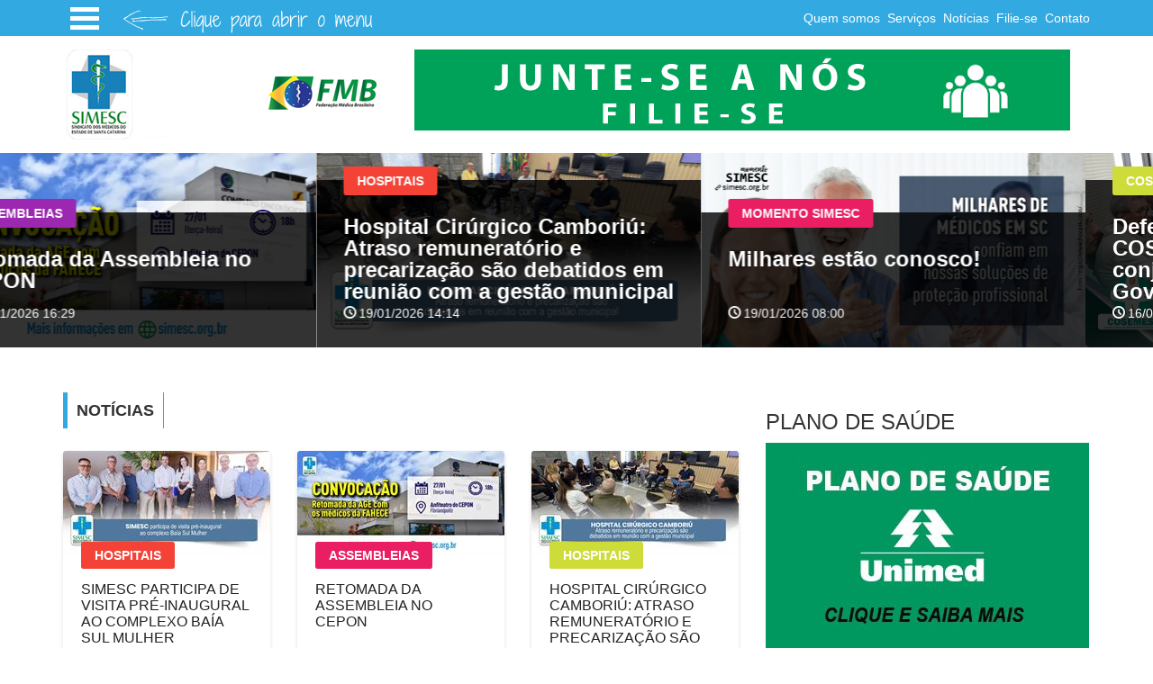

--- FILE ---
content_type: text/html; charset=utf-8
request_url: https://simesc.org.br/home/default.aspx
body_size: 29622
content:


<!DOCTYPE html>

<html lang="pt-BR" xmlns="http://www.w3.org/1999/xhtml" xmlns:og="http://ogp.me/ns#" xmlns:fb="https://www.facebook.com/2008/fbml">


<head><title>
	Sindicato dos Médicos do Estado de Santa Catarina - Início
</title><meta http-equiv="X-UA-Compatible" content="IE=edge" /><meta name="viewport" content="width=device-width, initial-scale=1" />
    <style type="text/css">
        #popup {
            max-height: calc(100% - 100px);
            position: fixed;
            top: 50%;
            left: 50%;
            transform: translate(-50%, -50%);
            min-width: 320px;
            max-width: 600px;
            background-color: #fff;
            z-index: 99999998;
        }

        #alertmsg {
            font-size: 135%;
            font-weight: bold;
            overflow: hidden;
            width: 100%;
            text-align: center;
            position: relative;
            top: 0px;
            left: 0px;
            background-color: #fb7032;
            height: 50px;
            color: #fff;
            font: 20px/40px arial, sans-serif;
            display: none;
            padding-top: 12px;
            -webkit-box-shadow: 3px 3px 5px #888;
            -moz-box-shadow: 3px 3px 5px #888;
            box-shadow: 3px 3px 5px #888;
            z-index: 99999999;
        }
    </style>
    <!-- Place this render call where appropriate -->
    <script type="text/javascript">
        window.___gcfg = { lang: 'pt-BR' };

        (function () {
            var po = document.createElement('script'); po.type = 'text/javascript'; po.async = true;
            po.src = 'https://apis.google.com/js/plusone.js';
            var s = document.getElementsByTagName('script')[0]; s.parentNode.insertBefore(po, s);
        })();

        function toggle_menu(id) {
            $("#" + id).toggle();
        }

        (function (d, s, id) {
            var fjs = d.getElementsByTagName(s)[0];
            if (d.getElementById(id)) return;
            var js = d.createElement(s); js.id = id;
            js.src = "//connect.facebook.net/pt_BR/all.js#xfbml=1";
            fjs.parentNode.insertBefore(js, fjs);
        }(document, 'script', 'facebook-jssdk'));</script>

    <script>!function (d, s, id) { var js, fjs = d.getElementsByTagName(s)[0], p = /^http:/.test(d.location) ? 'http' : 'https'; if (!d.getElementById(id)) { js = d.createElement(s); js.id = id; js.src = p + '://platform.twitter.com/widgets.js'; fjs.parentNode.insertBefore(js, fjs); } }(document, 'script', 'twitter-wjs');</script>

    



    <!--[if lt IE 9]>
          <script src="https://oss.maxcdn.com/html5shiv/3.7.2/html5shiv.min.js"></script>
          <script src="https://oss.maxcdn.com/respond/1.4.2/respond.min.js"></script>
    <![endif]-->

<script type="text/javascript">
 var _gaq = _gaq || [];

_gaq.push(['_setAccount', 'UA-1844983-1']);

_gaq.push(['_trackPageview']);

(function() {

var ga = document.createElement('script'); ga.type = 'text/javascript'; ga.async = true;

ga.src = ('https:' == document.location.protocol ? 'https://ssl' : 'http://www') + '.google-analytics.com/ga.js';

var s = document.getElementsByTagName('script')[0]; s.parentNode.insertBefore(ga, s);

})();


window.onerror = function(message, file, line) {

_gaq.push(['_trackEvent', 'JS Error', file + ':' + line + ' - ' + message]);};
</script><meta property="fb:admins" /><meta property="og:title" content="Início" /><meta property="og:type" content="website" /><meta property="og:description" content="Início" /><meta property="og:url" content="https://simesc.org.br/home/default.aspx" /><meta name="AUTHOR" content="http://www.dreamit.com.br/" /><meta http-equiv="Content-Type" content="text/html;charset=UTF-8" /><link href="/Handlers/ShowCss.ashx?Id=215614&amp;c=0" rel="stylesheet" type="text/css" media="all" /><link href="/Handlers/ShowCss.ashx?Id=215625&amp;c=0" rel="stylesheet" type="text/css" media="all" /><link href="/Handlers/ShowCss.ashx?Id=215621&amp;c=0" rel="stylesheet" type="text/css" media="all" /><link href="/Handlers/ShowCss.ashx?Id=215620&amp;c=0" rel="stylesheet" type="text/css" media="all" /><link href="/Handlers/ShowCss.ashx?Id=215630&amp;c=0" rel="stylesheet" type="text/css" media="all" /><link href="/Handlers/ShowCss.ashx?Id=215618&amp;c=0" rel="stylesheet" type="text/css" media="all" /><link href="/Handlers/ShowCss.ashx?Id=215617&amp;c=0" rel="stylesheet" type="text/css" media="all" /><link href="/Handlers/ShowCss.ashx?Id=215628&amp;c=0" rel="stylesheet" type="text/css" media="all" /><link href="/Handlers/ShowCss.ashx?Id=215624&amp;c=0" rel="stylesheet" type="text/css" media="all" /><link href="/Handlers/ShowCss.ashx?Id=215633&amp;c=0" rel="stylesheet" type="text/css" media="all" /><link href="/Handlers/ShowCss.ashx?Id=215634&amp;c=0" rel="stylesheet" type="text/css" media="all" /><link href="/Handlers/ShowCss.ashx?Id=215615&amp;c=0" rel="stylesheet" type="text/css" media="all" /><link href="/Handlers/ShowCss.ashx?Id=215623&amp;c=0" rel="stylesheet" type="text/css" media="all" /><link href="/Handlers/ShowCss.ashx?Id=248568&amp;c=0" rel="stylesheet" type="text/css" media="all" /><meta itemprop="name" content="Início" /><meta itemprop="description" content="Início" /><meta name="description" content="Início" /><meta name="keywords" content="Início" /></head>
<body>
    <div id="fb-root">
    </div>
    <form method="post" action="./default.aspx" id="form1">
<div class="aspNetHidden">
<input type="hidden" name="__VIEWSTATE" id="__VIEWSTATE" value="/[base64]/[base64]/[base64]/ICdodHRwczonIDogJ2h0dHA6JykgKwogICAgICAgICAgICAnLy9jc2UuZ29vZ2xlLmNvbS9jc2UuanM/[base64]/[base64]/Q2F0ZWdvcmlhSWQ9MTY3OCI+RXhlcmPDrWNpbyBJbGVnYWwgZGEgTWVkaWNpbmE8L2E+DQo8L2xpPg0KPGxpPg0KPGEgaHJlZj0iL25vdGljaWFzL25vdGljaWFzLmFzcHg/[base64]/[base64]/[base64]/[base64]/Q2F0ZWdvcmlhSWQ9MTc0MSI+UGVzcXVpc2EgZGUgT3BpbmnDo288L2E+DQo8L2xpPg0KPGxpPg0KPGEgaHJlZj0iL25vdGljaWFzL25vdGljaWFzLmFzcHg/[base64]/Q2F0ZWdvcmlhSWQ9MTcyNSI+UmVnaW9uYWwgQmx1bWVuYXU8L2E+DQo8L2xpPg0KPGxpPg0KPGEgaHJlZj0iL25vdGljaWFzL25vdGljaWFzLmFzcHg/Q2F0ZWdvcmlhSWQ9MTczMCI+UmVnaW9uYWwgQ2hhcGVjw7M8L2E+DQo8L2xpPg0KPGxpPg0KPGEgaHJlZj0iL25vdGljaWFzL25vdGljaWFzLmFzcHg/[base64]/Q2F0ZWdvcmlhSWQ9MTc2MCI+UmVnaW9uYWwgVHViYXLDo288L2E+DQo8L2xpPg0KPGxpPg0KPGEgaHJlZj0iL25vdGljaWFzL25vdGljaWFzLmFzcHg/[base64]/[base64]/[base64]/[base64]/[base64]/[base64]/Q2F0ZWdvcmlhSWQ9MTY5NCI+SXRhamHDrTwvYT4NCjwvbGk+DQo8bGk+DQo8YSBocmVmPSIvcmVnaW9uYWlzL25vdGljaWFzLmFzcHg/[base64]/[base64]/[base64]/[base64]/[base64]/[base64]/[base64]/[base64]/[base64]/Q2F0ZWdvcmlhSWQ9MjQ1NyI+U1VTPC9hPg0KPC9saT4NCjxsaT4NCjxhIGhyZWY9Ii9kb2N1bWVudG9zTGVpcy9kb2N1bWVudG9zLmFzcHg/[base64]/dz0yMzAmaD0xNDEmaWQ9NzQxNDIwHwMFH1JldG9tYWRhIGRhIEFzc2VtYmxlaWEgbm8gQ0VQT05kAgIPFQRsPGEgY2xhc3M9J2NhdG5hbWUtYnRuIGJ0bi1waW5rIHdhdmVzLWJ1dHRvbicgaHJlZj0nL25vdGljaWFzL25vdGljaWFzLmFzcHg/[base64]/[base64]/[base64]/dz0yMzAmaD0xNDEmaWQ9NzM4MjgzHwMFGU1pbGhhcmVzIGVzdMOjbyBjb25vc2NvISBkAgIPFQRvPGEgY2xhc3M9J2NhdG5hbWUtYnRuIGJ0bi1ncmF5IHdhdmVzLWJ1dHRvbicgaHJlZj0nL25vdGljaWFzL25vdGljaWFzLmFzcHg/[base64]/[base64]/[base64]/[base64]/[base64]/[base64]/bm90aWNpYT04NDA2NTtQUkVWSU5BLVNFOiBPIEPDom5jZXIgZGUgUGVsZSDDqSBvIG1haXMgZnJlcXVlbnRlIG5vIEJyYXNpbBAwNS8wMS8yMDI2IDA4OjAwZAIJD2QWBAIBDxYEHwIFMi9oYW5kbGVycy9FeGliaXJBcnF1aXZvLmFzaHg/[base64]/bm90aWNpYT04NDMyNSNIb3LDoXJpbyBkZSBmdW5jaW9uYW1lbnRvIG5vIHZlcsOjbxAyOS8xMi8yMDI1IDA5OjAwZAIKD2QWBAIBDxYEHwIFMi9oYW5kbGVycy9FeGliaXJBcnF1aXZvLmFzaHg/[base64]/bm90aWNpYT04NDMyMzhPYnJpZ2FkbyBwb3IgMjAyNS4gSnVudG9zLCBzZWd1aW1vcyBtYWlzIGZvcnRlcyBlbSAyMDI2IBAyMi8xMi8yMDI1IDA4OjAwZAILD2QWBAIBDxYEHwIFMi9oYW5kbGVycy9FeGliaXJBcnF1aXZvLmFzaHg/[base64]/[base64]/[base64]/dz0yMTAmaD0xNTUmaWQ9NzQxMjk1HwMFG1JldW5pw6NvIENPU0VNRVNDIFBHRSBHT1ZTQ2QCAg8VAgY2NTE5ODEbUmV1bmnDo28gQ09TRU1FU0MgUEdFIEdPVlNDZAICD2QWBAIBDxYEHwIFMi9oYW5kbGVycy9FeGliaXJBcnF1aXZvLmFzaHg/[base64]/[base64]/[base64]/[base64]/aWQ9MjIzOTE0Jm89MScgLz48L2E+PC9saT4NCjxsaSBjbGFzcz0ibXktc2xpZGVyLWl0ZW0iPjxhICB0YXJnZXQ9J19ibGFuaycgIGhyZWY9IiMiID48aW1nIHU9ImltYWdlIiBzcmM9Jy9IYW5kbGVycy9FeGliaXJBcnF1aXZvLmFzaHg/[base64]/[base64]/fXrAJqH78Ry8PU2EKoEzr356D4U=" />
</div>


<script src="//ajax.googleapis.com/ajax/libs/jquery/2.1.1/jquery.min.js" type="text/javascript"></script>
<script src="/WebResource.axd?d=FSGWMueq7dyXEQqbG9sdm48Hm5ywRRJaUyUB6hlMhdhPXOsumPhmRgUpFHs3IPs29CyrCfnzhI15QN15mfMT7gueSVH2_wV21ctkeZl6QFQTux4fBrt3tNsIzQwgutIdZSDueqoBVrz1UJ2MloMcFA2&amp;t=638827254519397826" type="text/javascript"></script>
<script src="/WebResource.axd?d=iare6ZXwr5b2DSB4R_Te0-F0mIO24oqWnuPGpPvwhQWvX7wObR4kiHY1BRuST_Rjcd0r5N55D9Sc7CNoE8sIaoLa3rEsRZ4kGijHhyGK9IgdnENSB71JC2fESy8hyBYy0&amp;t=638827254519397826" type="text/javascript"></script>
<script src="/WebResource.axd?d=txa4P-wB4vR2xcYvary05XeMCPE_Uf4rHWOILYbz9mc-DFRwClwQWImPGbsquG_HmCK7D1NUQ3-qHVmc_rFk0a5q7VQcpqoE5qCM-ErA9kIG_kdxjZYDjtt1muFbtRpIUgstZHIWcmGj0CVinZ2HCA2&amp;t=638827254519397826" type="text/javascript"></script>
<script src="/WebResource.axd?d=POvclRVZxLgey6Pnxd5U5uL-PgjZonxUESkpzrgrc_SO91drfjAQn7mmk7EsjPy6U_tgWL_CC5cDAcT8jjrTB6ickN36nvwu-KC3H-tX-wQaBDUN5M6gsXdqec7fCT7gHKlwW_C1fo0gSZpLrg3MxA2&amp;t=638827254519397826" type="text/javascript"></script>
<script src="/Handlers/ShowJs.ashx?Id=215635&amp;c=0" type="text/javascript"></script>
<script src="/Handlers/ShowJs.ashx?Id=215616&amp;c=0" type="text/javascript"></script>
<script src="/Handlers/ShowJs.ashx?Id=215626&amp;c=0" type="text/javascript"></script>
<script src="/Handlers/ShowJs.ashx?Id=215632&amp;c=0" type="text/javascript"></script>
<script src="/Handlers/ShowJs.ashx?Id=215629&amp;c=0" type="text/javascript"></script>
<script src="/Handlers/ShowJs.ashx?Id=215619&amp;c=0" type="text/javascript"></script>
<script src="/Handlers/ShowJs.ashx?Id=215631&amp;c=0" type="text/javascript"></script>
<script src="/Handlers/ShowJs.ashx?Id=215627&amp;c=0" type="text/javascript"></script>
<script src="/Handlers/ShowJs.ashx?Id=223927&amp;c=0" type="text/javascript"></script>
<script src="/Handlers/ShowJs.ashx?Id=215622&amp;c=0" type="text/javascript"></script>
<script src="/Handlers/ShowJs.ashx?Id=223928&amp;c=0" type="text/javascript"></script>
<script src="/Handlers/ShowJs.ashx?Id=301125&amp;c=0" type="text/javascript"></script>
<div class="aspNetHidden">

	<input type="hidden" name="__VIEWSTATEGENERATOR" id="__VIEWSTATEGENERATOR" value="83BB589F" />
</div>
        <!-- Facebook Pixel Code --><script>
!function(f,b,e,v,n,t,s)
{if(f.fbq)return;n=f.fbq=function(){n.callMethod?
n.callMethod.apply(n,arguments):n.queue.push(arguments)};
if(!f._fbq)f._fbq=n;n.push=n;n.loaded=!0;n.version='2.0';
n.queue=[];t=b.createElement(e);t.async=!0;
t.src=v;s=b.getElementsByTagName(e)[0];
s.parentNode.insertBefore(t,s)}(window,document,'script',
'https://connect.facebook.net/en_US/fbevents.js');
 fbq('init', '219561916620852'); 
fbq('track', 'PageView');
</script><noscript>
 <img height="1" width="1" 
src="https://www.facebook.com/tr?id=219561916620852&ev=PageView
&noscript=1"/>
</noscript><!-- End Facebook Pixel Code --><!-- Main Wrapper Start -->
<div class="wrapper" id="wrapper">
<script>
    (function () {
        var cx = '008159143996260039131:ci9ad2rgumu';
        var gcse = document.createElement('script');
        gcse.type = 'text/javascript';
        gcse.async = true;
        gcse.src = (document.location.protocol == 'https:' ? 'https:' : 'http:') +
            '//cse.google.com/cse.js?cx=' + cx;
        var s = document.getElementsByTagName('script')[0];
        s.parentNode.insertBefore(gcse, s);
    })();
</script>
<style type="text/css">td.gsc-search-button {
        display: none;
    }
</style>
<!-- Header Start -->
<div class="cp-header" id="cp-header"><!-- Topbar Start -->
<div class="cp-topbar">
<div class="container">
<div class="row">
<div class="col-md-12" style="background: url(/uploads/SIMESC/images/cliqueAbrir.png) 70px 0 no-repeat;">
<div class="dl-menuwrapper" id="dl-menu"><button class="dl-trigger">Open Menu</button><ul class="dl-menu">
<li>
<a href="/home/default.aspx">INÍCIO</a>
</li>
<li>
<a href="#">SIMESC</a>
<ul class="dl-submenu">
<li>
<a href="/historico/default.aspx">Histórico</a>
</li>
<li>
<a href="/diretoria/default.aspx">Diretoria Executiva</a>
</li>
<li>
<a href="/diretoria/Tesouraria.aspx">Tesouraria</a>
</li>
<li>
<a href="/diretoria/Regional.aspx">Diretoria Regional</a>
</li>
<li>
<a href="/estatuto/default.aspx">Estatuto</a>
</li>
<li>
<a href="/simesc/resolucoes.aspx">Resoluções</a>
</li>
<li>
<a href="/quemsomos/default.aspx">Quem Somos</a>
</li>
<li>
<a href="/equipe/default.aspx">Equipe</a>
</li>
<li>
<a href="/quemsomos/conheca.aspx">Conheça o SIMESC</a>
</li>
<li>
<a href="/simesc/presidentes.aspx">Presidentes</a>
</li>
</ul>
</li>
<li>
<a href="#">COSEMESC</a>
<ul class="dl-submenu">
<li>
<a href="/cosemesc/atas.aspx">Atas</a>
</li>
<li>
<a href="/cosemesc/regimentointerno.aspx">Regimento Interno</a>
</li>
<li>
<a href="/cosemesc/boletiminformativo.aspx">Boletim Informativo</a>
</li>
<li>
<a href="/noticias/noticias.aspx?CategoriaId=1689">Notícias</a>
</li>
<li>
<a href="/cosemesc/oficios.aspx">Ofícios</a>
</li>
<li>
<a href="/documentosLeis/documentos.aspx?CategoriaId=2425">Carta FEMESC</a>
</li>
</ul>
</li>
<li>
<a href="#">SERVIÇOS SIMESC</a>
<ul class="dl-submenu">
<li>
<a href="/seguros/default.aspx">Central de Seguros</a>
</li>
<li>
<a href="/contabil/default.aspx">Contabil</a>
</li>
<li>
<a href="/empregos/default.aspx">Empregos</a>
</li>
<li>
<a href="/imprensa/default.aspx">Imprensa</a>
</li>
<li>
<a href="/juridico/default.aspx">Jurídico</a>
</li>
<li>
<a href="/juridico/regional.aspx">Jurídico Regional</a>
</li>
<li>
<a href="/plantaoDiretoria/default.aspx">Plantão de Diretoria</a>
</li>
<li>
<a href="/previdencia/default.aspx">Previdência</a>
</li>
</ul>
</li>
<li>
<a href="#">ATAS E RELATÓRIOS</a>
<ul class="dl-submenu">
<li>
<a href="/atas/default.aspx">Diretoria Executiva</a>
</li>
<li>
<a href="/atas/DiretoriaPlena.aspx">Diretoria Plena</a>
</li>
<li>
<a href="/atas/Assembleias.aspx">Assembleias</a>
</li>
<li>
<a href="/atas/RegionalArarangua.aspx">Regional Araranguá</a>
</li>
<li>
<a href="/atas/RegionalBalnearioCamboriu.aspx">Regional Balneario Camboriu</a>
</li>
<li>
<a href="/atas/RegionalBlumenau.aspx">Regional Blumenau</a>
</li>
<li>
<a href="/atas/RegionalBrusque.aspx">Regional Brusque</a>
</li>
<li>
<a href="/atas/RegionalChapeco.aspx">Regional Chapecó</a>
</li>
<li>
<a href="/atas/Regionalitajai.aspx">Regional Itajaí</a>
</li>
<li>
<a href="/atas/Joacaba.aspx">Regional Joaçaba</a>
</li>
<li>
<a href="/atas/RegionalJoinville.aspx">Regional Joinville</a>
</li>
<li>
<a href="/atas/RegionalLages.aspx">Regional Lages</a>
</li>
<li>
<a href="/atas/RegionalMedioVale.aspx">Regional Médio Vale</a>
</li>
<li>
<a href="/atas/RegionalRiodoSul.aspx">Regional Rio do Sul</a>
</li>
<li>
<a href="/atas/RegionalTubarao.aspx">Regional Tubarão</a>
</li>
<li>
<a href="/documentosLeis/documentos.aspx?CategoriaId=2449">Relatórios Regionais</a>
</li>
</ul>
</li>
<li>
<a href="#">ARQUIVO DE NOTÍCIAS</a>
<ul class="dl-submenu">
<li>
<a href="/noticias/noticias.aspx?CategoriaId=1740">Abaixo-Assinado</a>
</li>
<li>
<a href="http://www.simesc.org.br/noticias/noticias.aspx?CategoriaId=3849">Assessoria Comunicação e Imprensa</a>
</li>
<li>
<a href="/noticias/noticias.aspx?CategoriaId=1767">Assessoria Contábil</a>
</li>
<li>
<a href="/noticias/noticias.aspx?CategoriaId=1755">Alerta Epidemiológico</a>
</li>
<li>
<a href="http://www.simesc.org.br/noticias/noticias.aspx?CategoriaId=1767">Assessoria Contábil</a>
</li>
<li>
<a href="/noticias/noticias.aspx?CategoriaId=1748">Assessoria Jurídica</a>
</li>
<li>
<a href="/noticias/noticias.aspx?CategoriaId=1758">Assessoria Previdenciária</a>
</li>
<li>
<a href="/noticias/noticias.aspx?CategoriaId=1754">AMB</a>
</li>
<li>
<a href="/noticias/noticias.aspx?CategoriaId=1719">Artigos</a>
</li>
<li>
<a href="/noticias/Noticias.aspx?CategoriaId=1704">Assembleias</a>
</li>
<li>
<a href="/noticias/noticias.aspx?CategoriaId=1732">Ato Médico</a>
</li>
<li>
<a href="/noticias/noticias.aspx?CategoriaId=1683">CBHPM</a>
</li>
<li>
<a href="/noticias/noticias.aspx?CategoriaId=1722">CFM</a>
</li>
<li>
<a href="/noticias/noticias.aspx?CategoriaId=1746">Concurso/Emprego</a>
</li>
<li>
<a href="/noticias/noticias.aspx?CategoriaId=1747">Contribuição Sindical</a>
</li>
<li>
<a href="/noticias/noticias.aspx?CategoriaId=1689">COSEMESC</a>
</li>
<li>
<a href="/noticias/noticias.aspx?CategoriaId=1761">Cursos</a>
</li>
<li>
<a href="/noticias/noticias.aspx?CategoriaId=1688">Economia</a>
</li>
<li>
<a href="/noticias/noticias.aspx?CategoriaId=1726">Educação Médica Continuada</a>
</li>
<li>
<a href="/noticias/noticias.aspx?CategoriaId=1742">Eleições </a>
</li>
<li>
<a href="/noticias/noticias.aspx?CategoriaId=1735">Eleições SIMESC </a>
</li>
<li>
<a href="/noticias/Noticias.aspx?CategoriaId=1711">Espaço do Médico</a>
</li>
<li>
<a href="/noticias/noticias.aspx?CategoriaId=1743">Eventos/Congressos/Cursos</a>
</li>
<li>
<a href="/noticias/noticias.aspx?CategoriaId=1678">Exercício Ilegal da Medicina</a>
</li>
<li>
<a href="/noticias/noticias.aspx?CategoriaId=1721">FEMESC</a>
</li>
<li>
<a href="/noticias/noticias.aspx?CategoriaId=1685">FENAM</a>
</li>
<li>
<a href="/noticias/noticias.aspx?CategoriaId=1718">Florianópolis</a>
</li>
<li>
<a href="/noticias/noticias.aspx?CategoriaId=1762">FMB - Fed. Médica Brasileira </a>
</li>
<li>
<a href="/noticias/noticias.aspx?CategoriaId=1750">Formação Sindical</a>
</li>
<li>
<a href="/noticias/noticias.aspx?CategoriaId=1686">FRSB</a>
</li>
<li>
<a href="/noticias/noticias.aspx?CategoriaId=1709">Hospitais</a>
</li>
<li>
<a href="/noticias/noticias.aspx?CategoriaId=1759">Informe SIMESC</a>
</li>
<li>
<a href="/noticias/noticias.aspx?CategoriaId=1729">Jurídico</a>
</li>
<li>
<a href="/noticias/noticias.aspx?CategoriaId=1756">Momento SIMESC</a>
</li>
<li>
<a href="/noticias/noticias.aspx?CategoriaId=1738">MP 568</a>
</li>
<li>
<a href="/noticias/noticias.aspx?CategoriaId=1763">Notas Fúnebres</a>
</li>
<li>
<a href="/noticias/noticias.aspx?CategoriaId=1681">Núcleo Acadêmico</a>
</li>
<li>
<a href="/noticias/noticias.aspx?CategoriaId=1687">Ordem dos Médicos</a>
</li>
<li>
<a href="/noticias/noticias.aspx?CategoriaId=1734">Organizações Sociais</a>
</li>
<li>
<a href="/noticias/noticias.aspx?CategoriaId=1684">PCV</a>
</li>
<li>
<a href="/noticias/noticias.aspx?CategoriaId=1741">Pesquisa de Opinião</a>
</li>
<li>
<a href="/noticias/noticias.aspx?CategoriaId=1731">Planos de Saúde</a>
</li>
<li>
<a href="/noticias/noticias.aspx?CategoriaId=1758">Assessoria Previdenciária</a>
</li>
<li>
<a href="/noticias/noticias.aspx?CategoriaId=1682">Pró Labore</a>
</li>
<li>
<a href="/noticias/noticias.aspx?CategoriaId=1737">Recursos Humanos</a>
</li>
<li>
<a href="/noticias/noticias.aspx?CategoriaId=1724">Regionais</a>
</li>
<li>
<a href="/noticias/noticias.aspx?CategoriaId=1736">Regional  Joaçaba</a>
</li>
<li>
<a href="/noticias/noticias.aspx?CategoriaId=1725">Regional Blumenau</a>
</li>
<li>
<a href="/noticias/noticias.aspx?CategoriaId=1730">Regional Chapecó</a>
</li>
<li>
<a href="/noticias/noticias.aspx?CategoriaId=1733">Regional Joinville</a>
</li>
<li>
<a href="/noticias/noticias.aspx?CategoriaId=1727">Regional Lages</a>
</li>
<li>
<a href="/noticias/noticias.aspx?CategoriaId=1728">Regional Médio Vale</a>
</li>
<li>
<a href="/noticias/noticias.aspx?CategoriaId=1757">Regional Rio do Sul</a>
</li>
<li>
<a href="/noticias/noticias.aspx?CategoriaId=1760">Regional Tubarão</a>
</li>
<li>
<a href="/noticias/noticias.aspx?CategoriaId=1720">Residência Médica</a>
</li>
<li>
<a href="/noticias/noticias.aspx?CategoriaId=1739">SAMU</a>
</li>
<li>
<a href="/noticias/noticias.aspx?CategoriaId=1701">São Bento do Sul</a>
</li>
<li>
<a href="/noticias/noticias.aspx?CategoriaId=1717">São José</a>
</li>
<li>
<a href="/noticias/noticias.aspx?CategoriaId=1708">Saúde</a>
</li>
<li>
<a href="/noticias/noticias.aspx?CategoriaId=1752">Saúde do Trabalhador</a>
</li>
<li>
<a href="/noticias/noticias.aspx?CategoriaId=1753">Semana do médico</a>
</li>
<li>
<a href="/noticias/noticias.aspx?CategoriaId=1716">Serviços SIMESC</a>
</li>
<li>
<a href="/noticias/noticias.aspx?CategoriaId=1707">SIMESC</a>
</li>
<li>
<a href="/noticias/noticias.aspx?CategoriaId=1751">SIMESC Cidadão</a>
</li>
<li>
<a href="/noticias/noticias.aspx?CategoriaId=1749">SIMESC na imprensa</a>
</li>
<li>
<a href="/noticias/noticias.aspx?CategoriaId=1706">SUS</a>
</li>
<li>
<a href="/noticias/noticias.aspx?CategoriaId=1679">TAC</a>
</li>
<li>
<a href="/noticias/noticias.aspx?CategoriaId=1723">Vigilância Epidemiológica</a>
</li>
</ul>
</li>
<li>
<a href="#">COMUNICAÇÃO E IMPRENSA</a>
<ul class="dl-submenu">
<li>
<a href="/comunicacaoInterna/default.aspx">Comunicação Interna</a>
</li>
<li>
<a href="/boletimMedico/default.aspx">Revista SIMESC</a>
</li>
<li>
<a href="/boletimDigital/default.aspx">Boletim Digital</a>
</li>
<li>
<a href="/boletimResidente/default.aspx">Boletim Residente</a>
</li>
<li>
<a href="/Comunicacao/BoletimDosAcademicos.aspx">Boletim dos Acadêmicos</a>
</li>
<li>
<a href="/noticias/noticias.aspx?CategoriaId=1759">Informe Simesc</a>
</li>
<li>
<a href="/SimescImprensa/default.aspx">SIMESC na Imprensa</a>
</li>
<li>
<a href="/Comunicacao/SIMESCnaTV.aspx">SIMESC na TV</a>
</li>
<li>
<a href="/Comunicacao/SIMESCnoRadio.aspx">SIMESC no Rádio</a>
</li>
<li>
<a href="/Comunicacao/SIMESCAudio.aspx">Momento SIMESC</a>
</li>
</ul>
</li>
<li>
<a href="#">NÚCLEO ACADÊMICO</a>
<ul class="dl-submenu">
<li>
<a href="/NucleoAcademico/default.aspx">NÚCLEO ACADÊMICO</a>
</li>
<li>
<a href="/NucleoAcademico/integrado.aspx">ACADÊMICO INTEGRADO</a>
</li>
</ul>
</li>
<li>
<a href="/constribuicaoSindical/default.aspx">CONTRIBUIÇÃO SINDICAL</a>
</li>
<li>
<a href="/defensoriaMedica/default.aspx">DEFENSORIA MÉDICA 24h</a>
</li>
<li>
<a href="#">DIRETORIAS REGIONAIS</a>
<ul class="dl-submenu">
<li>
<a href="/regionais/login.aspx">Envie o Relatório Quadrimestral</a>
</li>
<li>
<a href="/regionais/noticias.aspx?CategoriaId=1680">Balneário Camboriú</a>
</li>
<li>
<a href="/regionais/noticias.aspx?CategoriaId=1690">Blumenau</a>
</li>
<li>
<a href="/regionais/noticias.aspx?CategoriaId=1691">Brusque</a>
</li>
<li>
<a href="/regionais/noticias.aspx?CategoriaId=1692">Caçador</a>
</li>
<li>
<a href="/regionais/noticias.aspx?CategoriaId=1693">Chapecó</a>
</li>
<li>
<a href="/regionais/noticias.aspx?CategoriaId=1694">Itajaí</a>
</li>
<li>
<a href="/regionais/noticias.aspx?CategoriaId=1695">Jaraguá do Sul</a>
</li>
<li>
<a href="/regionais/noticias.aspx?CategoriaId=1696">Joinville</a>
</li>
<li>
<a href="/regionais/noticias.aspx?CategoriaId=1697">Lages</a>
</li>
<li>
<a href="/regionais/noticias.aspx?CategoriaId=1698">Laguna</a>
</li>
<li>
<a href="/regionais/noticias.aspx?CategoriaId=1699">Médio Vale</a>
</li>
<li>
<a href="/regionais/noticias.aspx?CategoriaId=1700">Rio do Sul</a>
</li>
<li>
<a href="/regionais/noticias.aspx?CategoriaId=1701">São Bento do Sul</a>
</li>
<li>
<a href="/regionais/noticias.aspx?CategoriaId=1702">Tubarão</a>
</li>
<li>
<a href="/regionais/noticias.aspx?CategoriaId=1703">Xanxerê</a>
</li>
<li>
<a href="/regionais/noticias.aspx?CategoriaId=1710">Mafra</a>
</li>
<li>
<a href="/regionais/noticias.aspx?CategoriaId=1712">Canoinhas</a>
</li>
<li>
<a href="/regionais/noticias.aspx?CategoriaId=1713">Centro Oeste</a>
</li>
<li>
<a href="/regionais/noticias.aspx?CategoriaId=1714">Joaçaba</a>
</li>
<li>
<a href="/regionais/noticias.aspx?CategoriaId=1715">Videira</a>
</li>
<li>
<a href="/regionais/noticias.aspx?CategoriaId=1744">Araranguá</a>
</li>
<li>
<a href="/regionais/noticias.aspx?CategoriaId=1745">Extremo Oeste</a>
</li>
</ul>
</li>
<li>
<a href="#">FILIAÇÃO | FILIADOS</a>
<ul class="dl-submenu">
<li>
<a href="/Filiacao/reduzido.aspx">Cadastro</a>
</li>
</ul>
</li>
<li>
<a href="#">DOCUMENTOS E LEIS</a>
<ul class="dl-submenu">
<li>
<a href="/documentosLeis/documentos.aspx?CategoriaId=2421">Ato Médico</a>
</li>
<li>
<a href="/documentosLeis/documentos.aspx?CategoriaId=2423">Boletim Digital Residente</a>
</li>
<li>
<a href="/documentosLeis/documentos.aspx?CategoriaId=2424">Boletim Digital SIMESC</a>
</li>
<li>
<a href="/documentosLeis/documentos.aspx?CategoriaId=2426">Cartilha SIMESC</a>
</li>
<li>
<a href="/documentosLeis/documentos.aspx?CategoriaId=2427">Cartões Identificação</a>
</li>
<li>
<a href="/documentosLeis/documentos.aspx?CategoriaId=2428">CBHPM</a>
</li>
<li>
<a href="/documentosLeis/documentos.aspx?CategoriaId=2430">Códigos</a>
</li>
<li>
<a href="/documentosLeis/documentos.aspx?CategoriaId=2431">Conselho Federal de Medicina</a>
</li>
<li>
<a href="/documentosLeis/documentos.aspx?CategoriaId=2433">Decretos</a>
</li>
<li>
<a href="/documentosLeis/documentos.aspx?CategoriaId=2434">Dissídio Coletivo</a>
</li>
<li>
<a href="/documentosLeis/documentos.aspx?CategoriaId=2435">Escolas Médicas</a>
</li>
<li>
<a href="/documentosLeis/documentos.aspx?CategoriaId=2436">Exame da Ordem</a>
</li>
<li>
<a href="/documentosLeis/documentos.aspx?CategoriaId=2437">Exercício Ilegal da Medicina</a>
</li>
<li>
<a href="/documentosLeis/documentos.aspx?CategoriaId=2439">Gratificações</a>
</li>
<li>
<a href="/documentosLeis/documentos.aspx?CategoriaId=2440">Jurídico</a>
</li>
<li>
<a href="/documentosLeis/documentos.aspx?CategoriaId=2441">Leis</a>
</li>
<li>
<a href="/documentosLeis/documentos.aspx?CategoriaId=2442">Mandado de Injunção Coletivo (MI 874)</a>
</li>
<li>
<a href="/documentosLeis/documentos.aspx?CategoriaId=2443">PCCS</a>
</li>
<li>
<a href="/documentosLeis/documentos.aspx?CategoriaId=2445">Piso Salarial</a>
</li>
<li>
<a href="/documentosLeis/documentos.aspx?CategoriaId=2446">Portarias</a>
</li>
<li>
<a href="/documentosLeis/documentos.aspx?CategoriaId=2447">Previdência e Seguros</a>
</li>
<li>
<a href="/documentosLeis/documentos.aspx?CategoriaId=2448">Pró Labore</a>
</li>
<li>
<a href="/documentosLeis/documentos.aspx?CategoriaId=2450">Residentes</a>
</li>
<li>
<a href="/documentosLeis/documentos.aspx?CategoriaId=2451">Resoluções</a>
</li>
<li>
<a href="/documentosLeis/documentos.aspx?CategoriaId=2452">Resposta à Carta Aberta de Lages - carta do prefeito</a>
</li>
<li>
<a href="/documentosLeis/documentos.aspx?CategoriaId=2453">SAMU</a>
</li>
<li>
<a href="/documentosLeis/documentos.aspx?CategoriaId=2454">SIMESC</a>
</li>
<li>
<a href="/documentosLeis/documentos.aspx?CategoriaId=2456">Sócios Vitalícios</a>
</li>
<li>
<a href="/documentosLeis/documentos.aspx?CategoriaId=2457">SUS</a>
</li>
<li>
<a href="/documentosLeis/documentos.aspx?CategoriaId=2458">TAC</a>
</li>
</ul>
</li>
<li>
<a href="/fotos/default.aspx">GALERIA DE FOTOS</a>
</li>
<li>
<a href="/prestacaodecontas/default.aspx">TRANSPARÊNCIA</a>
</li>
<li>
<a href="/noticias/noticias.aspx?CategoriaId=1720">RESIDÊNCIA MÉDICA</a>
</li>
<li>
<a href="/noticias/noticias.aspx?CategoriaId=3846">AGENDA CULTURAL</a>
</li>
<li>
<a href="/noticias/noticias.aspx?CategoriaId=3839">SIMESC PLUS</a>
</li>
<li>
<a href="/SobreAvisoMedico/default.aspx">SOBREAVISO MÉDICO</a>
</li>
<li>
<a href="/noticias/detalhes.aspx?noticia=41376">PISO SALARIAL DO MÉDICO</a>
</li>
<li>
<a href="/contato/default.aspx">CONTATO</a>
</li>
<li>
<a href="/eusousimesc/default.aspx">EU SOU SIMESC</a>
</li>
<li>
<a href="/home/default.aspx">CORONAVIRUS</a>
</li>
</ul>


</div>
<!--
<div class="pull-right" style="width: 200px; margin-top: 8px;"><gcse:searchbox-only newwindow="false" queryparametername="q" resultsurl="/busca/default.aspx"></gcse:searchbox-only></div>

<ul class="toplinks pull-right">
	<li class="waves-effect waves-button"><i class="fa fa-phone">&nbsp;</i><a href="tel:+5508006441060">0800 644 1060</a></li>
	<li class="waves-effect waves-button"><i class="fa fa-phone">&nbsp;</i><a href="tel:+554832231030">48 3223 1030</a></li>
</ul>
-->

<ul class="pull-right" style="margin-top: 10px;">
	<li style="display:inline;padding-left: 4px;"><a href="/quemsomos/default.aspx" onclick="location.href = '/quemsomos/default.aspx';">Quem somos</a></li>
	<li style="display:inline;padding-left: 4px;"><a href="/quemsomos/default.aspx" onclick="location.href = '/quemsomos/default.aspx';">Servi&ccedil;os</a></li>
	<li style="display:inline;padding-left: 4px;"><a href="/noticias/noticias.aspx" onclick="location.href = '/noticias/noticias.aspx';">Not&iacute;cias</a></li>
	<li style="display:inline;padding-left: 4px;"><a href="/Filiacao/reduzido.aspx" onclick="location.href = '/Filiacao/default.aspx';">Filie-se</a></li>
	<li style="display:inline;padding-left: 4px;"><a href="/contato/default.aspx" onclick="location.href = '/contato/default.aspx';">Contato</a></li>
</ul>

<div class="cp-topsocial pull-right">
<ul>
	<li class="waves-effect">&nbsp;</li>
	<li class="waves-effect">&nbsp;</li>
	<li class="waves-effect">&nbsp;</li>
</ul>
</div>
</div>
</div>
</div>
</div>
<!-- Topbar End --><!-- Logo row Start -->

<div class="cp-logo-row">
<div class="container">
<div class="row">
<div class="col-md-4">
<div class="logo"><img alt="" border="0" id="Image-Maps-Com-image-maps-2016-05-30-081356" src="/uploads/SIMESC/images/logotopo.jpeg" usemap="#image-maps-2016-05-30-081356" /> <a target="_blank" href="https://www.portalfmb.org.br/"> <img alt="" src="/uploads/SIMESC/images/logo_fmb.png" /></a></div>
</div>

<div class="col-md-8">
<div class="cp-advertisement"><a href="/Filiacao/default.aspx"><img alt="" src="/uploads/SIMESC/images/juntese.png" /></a></div>
</div>
</div>
</div>
</div>
</div>
<map id="ImageMapsCom-image-maps-2016-05-30-081356" name="image-maps-2016-05-30-081356"><area alt="SIMESC" coords="94,39,218,99" href="/home/default.aspx" shape="rect" style="outline:none;" title="SIMESC" /> <area alt="SIMESC" coords="4,2,83,100" href="/home/default.aspx" shape="rect" style="outline:none;" target="_self" title="SIMESC" /></map> 
 <!-- Main Content Start -->
<div class="main-content">
<div class="container">
<div class="row">
<div class="col-md-8">

        

    <!-- Grid Style 1 Start -->

    <div class="cp-news-grid-style-1">
        <div class="section-title blue-border">
            <h2>Notícias</h2>
            <small></small>
        </div>
        <div class="row">
            <ul class="grid">
                
                        <li class="col-md-4 col-sm-4">
                            <div class="cp-news-post-excerpt">
                                <div class="cp-thumb">
                                    <img src="/handlers/ExibirArquivo.ashx?w=230&h=141&id=741421" style="width: auto; height: auto; max-height: 100%; max-width: 100%;" alt="SIMESC participa de visita pré-inaugural ao complexo Baía Sul Mulher" />
                                </div>
                                <div class="cp-post-content">
                                    <div class="catname"><a class='catname-btn btn-dorange waves-button' href='/noticias/noticias.aspx?CategoriaId=1709'>Hospitais</a></div>
                                    <h3><a href="/noticias/detalhes.aspx?noticia=84332">SIMESC participa de visita pré-inaugural ao complexo Baía Sul Mulher</a></h3>
                                    <ul class="cp-post-tools">
                                        <li><i class="icon-1"></i>20/01/2026 18:38</li>
                                        
                                        
                                    </ul>
                                </div>
                            </div>
                        </li>
                    
                        <li class="col-md-4 col-sm-4">
                            <div class="cp-news-post-excerpt">
                                <div class="cp-thumb">
                                    <img src="/handlers/ExibirArquivo.ashx?w=230&h=141&id=741420" style="width: auto; height: auto; max-height: 100%; max-width: 100%;" alt="Retomada da Assembleia no CEPON" />
                                </div>
                                <div class="cp-post-content">
                                    <div class="catname"><a class='catname-btn btn-pink waves-button' href='/noticias/noticias.aspx?CategoriaId=1704'>Assembleias</a></div>
                                    <h3><a href="/noticias/detalhes.aspx?noticia=84331">Retomada da Assembleia no CEPON</a></h3>
                                    <ul class="cp-post-tools">
                                        <li><i class="icon-1"></i>19/01/2026 16:29</li>
                                        
                                        
                                    </ul>
                                </div>
                            </div>
                        </li>
                    
                        <li class="col-md-4 col-sm-4">
                            <div class="cp-news-post-excerpt">
                                <div class="cp-thumb">
                                    <img src="/handlers/ExibirArquivo.ashx?w=230&h=141&id=741362" style="width: auto; height: auto; max-height: 100%; max-width: 100%;" alt="Hospital Cirúrgico Camboriú: Atraso remuneratório e precarização são debatido....." />
                                </div>
                                <div class="cp-post-content">
                                    <div class="catname"><a class='catname-btn btn-green waves-button' href='/noticias/noticias.aspx?CategoriaId=1709'>Hospitais</a></div>
                                    <h3><a href="/noticias/detalhes.aspx?noticia=84329">Hospital Cirúrgico Camboriú: Atraso remuneratório e precarização são debatido...</a></h3>
                                    <ul class="cp-post-tools">
                                        <li><i class="icon-1"></i>19/01/2026 14:14</li>
                                        
                                        
                                    </ul>
                                </div>
                            </div>
                        </li>
                    
                        <li class="col-md-4 col-sm-4">
                            <div class="cp-news-post-excerpt">
                                <div class="cp-thumb">
                                    <img src="/handlers/ExibirArquivo.ashx?w=230&h=141&id=738283" style="width: auto; height: auto; max-height: 100%; max-width: 100%;" alt="Milhares estão conosco! " />
                                </div>
                                <div class="cp-post-content">
                                    <div class="catname"><a class='catname-btn btn-gray waves-button' href='/noticias/noticias.aspx?CategoriaId=1756'>Momento SIMESC</a></div>
                                    <h3><a href="/noticias/detalhes.aspx?noticia=83959">Milhares estão conosco! </a></h3>
                                    <ul class="cp-post-tools">
                                        <li><i class="icon-1"></i>19/01/2026 08:00</li>
                                        
                                        
                                    </ul>
                                </div>
                            </div>
                        </li>
                    
                        <li class="col-md-4 col-sm-4">
                            <div class="cp-news-post-excerpt">
                                <div class="cp-thumb">
                                    <img src="/handlers/ExibirArquivo.ashx?w=230&h=141&id=741294" style="width: auto; height: auto; max-height: 100%; max-width: 100%;" alt="Defesa da remuneração médica: COSEMESC articula ação conjunta com a PGE e o G....." />
                                </div>
                                <div class="cp-post-content">
                                    <div class="catname"><a class='catname-btn btn-spink waves-button' href='/noticias/noticias.aspx?CategoriaId=1689'>COSEMESC</a></div>
                                    <h3><a href="/noticias/detalhes.aspx?noticia=84328">Defesa da remuneração médica: COSEMESC articula ação conjunta com a PGE e o G...</a></h3>
                                    <ul class="cp-post-tools">
                                        <li><i class="icon-1"></i>16/01/2026 17:07</li>
                                        
                                        
                                    </ul>
                                </div>
                            </div>
                        </li>
                    
                        <li class="col-md-4 col-sm-4">
                            <div class="cp-news-post-excerpt">
                                <div class="cp-thumb">
                                    <img src="/handlers/ExibirArquivo.ashx?w=230&h=141&id=741292" style="width: auto; height: auto; max-height: 100%; max-width: 100%;" alt="NOTA AOS MÉDICOS CATARINENSES  | Em defesa da Medicina, da autonomia profissi....." />
                                </div>
                                <div class="cp-post-content">
                                    <div class="catname"><a class='catname-btn btn-lorange waves-button' href='/noticias/noticias.aspx?CategoriaId=1689'>COSEMESC</a></div>
                                    <h3><a href="/noticias/detalhes.aspx?noticia=84326">NOTA AOS MÉDICOS CATARINENSES  | Em defesa da Medicina, da autonomia profissi...</a></h3>
                                    <ul class="cp-post-tools">
                                        <li><i class="icon-1"></i>15/01/2026 13:57</li>
                                        
                                        
                                    </ul>
                                </div>
                            </div>
                        </li>
                    
                        <li class="col-md-4 col-sm-4">
                            <div class="cp-news-post-excerpt">
                                <div class="cp-thumb">
                                    <img src="/handlers/ExibirArquivo.ashx?w=230&h=141&id=741293" style="width: auto; height: auto; max-height: 100%; max-width: 100%;" alt="Unidade médica em defesa da profissão e da remuneração" />
                                </div>
                                <div class="cp-post-content">
                                    <div class="catname"><a class='catname-btn btn-orange waves-button' href='/noticias/noticias.aspx?CategoriaId=1689'>COSEMESC</a></div>
                                    <h3><a href="/noticias/detalhes.aspx?noticia=84327">Unidade médica em defesa da profissão e da remuneração</a></h3>
                                    <ul class="cp-post-tools">
                                        <li><i class="icon-1"></i>15/01/2026 08:00</li>
                                        
                                        
                                    </ul>
                                </div>
                            </div>
                        </li>
                    
                        <li class="col-md-4 col-sm-4">
                            <div class="cp-news-post-excerpt">
                                <div class="cp-thumb">
                                    <img src="/handlers/ExibirArquivo.ashx?w=230&h=141&id=738977" style="width: auto; height: auto; max-height: 100%; max-width: 100%;" alt="Evite que a INTOXICAÇÃO ALIMENTAR estrague o seu VERÃO!" />
                                </div>
                                <div class="cp-post-content">
                                    <div class="catname"><a class='catname-btn btn-purple waves-button' href='/noticias/noticias.aspx?CategoriaId=1756'>Momento SIMESC</a></div>
                                    <h3><a href="/noticias/detalhes.aspx?noticia=84098">Evite que a INTOXICAÇÃO ALIMENTAR estrague o seu VERÃO!</a></h3>
                                    <ul class="cp-post-tools">
                                        <li><i class="icon-1"></i>12/01/2026 08:00</li>
                                        
                                        
                                    </ul>
                                </div>
                            </div>
                        </li>
                    
                        <li class="col-md-4 col-sm-4">
                            <div class="cp-news-post-excerpt">
                                <div class="cp-thumb">
                                    <img src="/handlers/ExibirArquivo.ashx?w=230&h=141&id=738718" style="width: auto; height: auto; max-height: 100%; max-width: 100%;" alt="PREVINA-SE: O Câncer de Pele é o mais frequente no Brasil" />
                                </div>
                                <div class="cp-post-content">
                                    <div class="catname"><a class='catname-btn btn-dorange waves-button' href='/noticias/noticias.aspx?CategoriaId=1756'>Momento SIMESC</a></div>
                                    <h3><a href="/noticias/detalhes.aspx?noticia=84065">PREVINA-SE: O Câncer de Pele é o mais frequente no Brasil</a></h3>
                                    <ul class="cp-post-tools">
                                        <li><i class="icon-1"></i>05/01/2026 08:00</li>
                                        
                                        
                                    </ul>
                                </div>
                            </div>
                        </li>
                    
                        <li class="col-md-4 col-sm-4">
                            <div class="cp-news-post-excerpt">
                                <div class="cp-thumb">
                                    <img src="/handlers/ExibirArquivo.ashx?w=230&h=141&id=741247" style="width: auto; height: auto; max-height: 100%; max-width: 100%;" alt="Horário de funcionamento no verão" />
                                </div>
                                <div class="cp-post-content">
                                    <div class="catname"><a class='catname-btn btn-pink waves-button' href='/noticias/noticias.aspx?CategoriaId=1707'>SIMESC</a></div>
                                    <h3><a href="/noticias/detalhes.aspx?noticia=84325">Horário de funcionamento no verão</a></h3>
                                    <ul class="cp-post-tools">
                                        <li><i class="icon-1"></i>29/12/2025 09:00</li>
                                        
                                        
                                    </ul>
                                </div>
                            </div>
                        </li>
                    
                        <li class="col-md-4 col-sm-4">
                            <div class="cp-news-post-excerpt">
                                <div class="cp-thumb">
                                    <img src="/handlers/ExibirArquivo.ashx?w=230&h=141&id=741245" style="width: auto; height: auto; max-height: 100%; max-width: 100%;" alt="Obrigado por 2025. Juntos, seguimos mais fortes em 2026 " />
                                </div>
                                <div class="cp-post-content">
                                    <div class="catname"><a class='catname-btn btn-spink waves-button' href='/noticias/noticias.aspx?CategoriaId=1756'>Momento SIMESC</a></div>
                                    <h3><a href="/noticias/detalhes.aspx?noticia=84323">Obrigado por 2025. Juntos, seguimos mais fortes em 2026 </a></h3>
                                    <ul class="cp-post-tools">
                                        <li><i class="icon-1"></i>22/12/2025 08:00</li>
                                        
                                        
                                    </ul>
                                </div>
                            </div>
                        </li>
                    
                        <li class="col-md-4 col-sm-4">
                            <div class="cp-news-post-excerpt">
                                <div class="cp-thumb">
                                    <img src="/handlers/ExibirArquivo.ashx?w=230&h=141&id=741246" style="width: auto; height: auto; max-height: 100%; max-width: 100%;" alt="SIMESC Blumenau prestigia colação de grau dos formandos em Medicina da FURB" />
                                </div>
                                <div class="cp-post-content">
                                    <div class="catname"><a class='catname-btn btn-orange waves-button' href='/noticias/noticias.aspx?CategoriaId=1681'>Núcleo Acadêmico</a></div>
                                    <h3><a href="/noticias/detalhes.aspx?noticia=84324">SIMESC Blumenau prestigia colação de grau dos formandos em Medicina da FURB</a></h3>
                                    <ul class="cp-post-tools">
                                        <li><i class="icon-1"></i>19/12/2025 11:44</li>
                                        
                                        
                                    </ul>
                                </div>
                            </div>
                        </li>
                    
            </ul>
            <div style="float: right; padding-right: 15px;">
                <a class='catname-btn btn-gray waves-button' href="/noticias/prioridade2.aspx">Outras notícias <i class="icon-8"></i></a>
            </div>
        </div>
    </div>

    <!-- Grid Style 1 End -->

    <!-- Grid Style 2 Start -->
    <div class="cp-news-grid-style-2 m20">
        <div class="section-title orange-border">
            <h2>Sugestão de leitura</h2>
            
        </div>
        <div class="row">
            <div class="col-md-12">
                <div class="cp-fullwidth-news-post-excerpt">
                    <div class="cp-thumb">
                        <img id="ContentPlaceHolder1_imgSugestaoLeitura" src="/handlers/ExibirArquivo.ashx?w=750&amp;h=300&amp;id=740999" />
                    </div>
                    <div class="cp-post-content">
                        <h3>
                            <a id="ContentPlaceHolder1_lnkSugestaoLeitura" href="/noticias/detalhes.aspx?noticia=84275">Vanio Cardoso Lisboa recebe homenagem na ALESC</a></h3>
                        <ul class="cp-post-tools">
                            <li><i class="icon-1"></i>
                                15/10/2025 15:41</li>
                            
                        </ul>
                        <p>
                            
                        </p>
                    </div>
                </div>
            </div>
        </div>
    </div>

    <!-- Grid Style 2 Start -->
    
    <!-- Grid Style 2 End -->

    <!-- Grid Style 3 start -->

    <div class="cp-news-grid-style-3 m20">
        <div class="section-title purple-border">
            <h2>Galeria de Fotos</h2>
            <small>Acompanhe as útltimas fotos do SIMESC</small>
        </div>
        <div class="grid-holder">
            <div class="row">
                <ul class="cp-load-newsgrid">
                    
                            <li class="col-md-4 col-sm-4 cp-news-post">
                                <div class="cp-thumb">
                                    <img src="/handlers/ExibirArquivo.ashx?w=210&h=155&id=741422" style="width: auto; height: auto; max-height: 100%; max-width: 100%;" alt="Visita pré-inaugural Baía Sul Mulher" />
                                </div>
                                <h3><a href='/fotos/fotos.aspx?galeria=652112'>Visita pré-inaugural Baía Sul Mulher</a></h3>
                            </li>
                        
                            <li class="col-md-4 col-sm-4 cp-news-post">
                                <div class="cp-thumb">
                                    <img src="/handlers/ExibirArquivo.ashx?w=210&h=155&id=741295" style="width: auto; height: auto; max-height: 100%; max-width: 100%;" alt="Reunião COSEMESC PGE GOVSC" />
                                </div>
                                <h3><a href='/fotos/fotos.aspx?galeria=651981'>Reunião COSEMESC PGE GOVSC</a></h3>
                            </li>
                        
                            <li class="col-md-4 col-sm-4 cp-news-post">
                                <div class="cp-thumb">
                                    <img src="/handlers/ExibirArquivo.ashx?w=210&h=155&id=741401" style="width: auto; height: auto; max-height: 100%; max-width: 100%;" alt="Reunião Hospital Cirúrgico Camboriú SMS" />
                                </div>
                                <h3><a href='/fotos/fotos.aspx?galeria=652090'>Reunião Hospital Cirúrgico Camboriú SMS</a></h3>
                            </li>
                        
                </ul>
                <a href="/fotos/default.aspx" class="loadmore waves-button">Mais fotos <i class="icon-8"></i></a>
            </div>
        </div>
    </div>

    <!-- Grid Style 3 End -->


        </div>

<div class="col-md-4 hidden-xs">
<!--
<div class="widget sidebar-textwidget">
<h3 class="side-title">ELEI&Ccedil;&Otilde;ES 2024</h3>

<div class="cp-sidebar-content"><a href="/eleicoes2024/default.aspx"><img src="/uploads/SIMESC/images/42eleicao.jpg" /> </a></div>
</div>

<div class="widget sidebar-textwidget">
<h3 class="side-title">ASSEMBLEIA GERAL ORDIN&Aacute;RIA</h3>

<div class="cp-sidebar-content"><a href="https://www.simesc.org.br/formularios/Edital/default.aspx"><img src="/uploads/SIMESC/images/Banner-ASSEMBLEIA-SAMU-359x228.jpg" /> </a></div>
</div>
-->

<div class="widget sidebar-textwidget">
<h3 class="side-title">PLANO DE SA&Uacute;DE</h3>

<div class="cp-sidebar-content"><a href="/servico/benevix.aspx"><img src="/uploads/SIMESC/images/benevix.jpg" /> </a></div>
</div>

<div class="widget sidebar-textwidget">
<h3 class="side-title">COOPREV</h3>

<div class="cp-sidebar-content"><a href="/cooprev/default.aspx"><img src="/uploads/SIMESC/images/Cooprev.jpg" /> </a></div>
</div>

<div class="widget sidebar-textwidget">
<h3>&nbsp;</h3>

<div class="cp-sidebar-content"><a href="https://www.youtube.com/watch?v=A-nsHpztLhc" target="youTube"><img src="/uploads/SIMESC/images/simescPorVoce.jpg" /> </a></div>
</div>
<!--
<div class="widget sidebar-textwidget">
<h3 class="side-title">ASSEMBLEIA GERAL ORDIN&Aacute;RIA</h3>

<div class="cp-sidebar-content"><a href="/formularios/Edital/default.aspx"><img src="/uploads/SIMESC/images/461BannerfixoAGO.jpg" /> </a></div>
</div>
-->

<div class="widget sidebar-textwidget">
<h3>&nbsp;</h3>

<div class="cp-sidebar-content"><a href="/Formularios/Academicos/default.aspx"><img src="/uploads/SIMESC/images/AcademicoIntegrado81.jpg" /> </a></div>
</div>

<div class="widget sidebar-textwidget">
<h3>&nbsp;</h3>

<div class="cp-sidebar-content"><a href="/simesc/memorial.aspx#"><img src="/uploads/SIMESC/images/memoria.jpg" /> </a></div>
</div>

<div class="widget sidebar-textwidget">
<h3 class="side-title">SIMESC PLUS</h3>

<div class="cp-sidebar-content"><a href="/noticias/noticias.aspx?CategoriaId=3839"><img src="/uploads/SIMESC/images/simescPlus.jpg" /> </a></div>
</div>

<div class="widget sidebar-textwidget">
<h3 class="side-title">PLANT&Atilde;O DE DIRETORIA</h3>

<div class="cp-sidebar-content"><a href="#"><img src="/uploads/SIMESC/images/Banner_Plantao_diretoria_Sindicato_site.jpg" /> </a></div>
</div>

<div class="widget latest-posts" style="margin-bottom:20px;">
<h3 class="side-title" id="sdEmpregos">EMPREGOS</h3>
</div>
<!--Text Widget Start -->

<div class="widget sidebar-textwidget">
<h3 class="side-title">ATUALIZE SEU CADASTRO</h3>

<div class="cp-sidebar-content"><a href="/servicos/AlteracaoEndereco.aspx"><img src="/uploads/SIMESC/images/BannerAtualizarCadastro.png" /> </a></div>
</div>

<div class="widget sidebar-textwidget">
<h3 class="side-title">TRANSPAR&Ecirc;NCIA</h3>

<div class="cp-sidebar-content"><a href="/prestacaodecontas/default.aspx"><img src="/uploads/SIMESC/images/transparencia_banner.png" /> </a></div>
</div>

<div class="widget sidebar-newsletter">
<h3 class="side-title">Assine a Newsletter</h3>

<div class="cp-newsletter-holder">
<p>Receba atualiza&ccedil;&otilde;es e novidades direto em seu e-mail.</p>

<div>
<div class="input-group"><input aria-label="Amount (to the nearest dollar)" class="form-control" id="email-newsletter" type="text" /><button class="btn btn-submit" id="login-submit" type="button">Ok</button></div>
</div>
</div>
</div>
<script type="text/javascript">
    function Trim(str) { return str.replace(/^\s+|\s+$/g, ''); }
    $(function () {
        $('#login-submit').click(function () {
            if (Trim(document.getElementById("email-newsletter").value) === '') { alert('O email é requerido.'); document.getElementById("email-newsletter").focus(); return false; }
            $.ajax({
                crossDomain: true,
                type: "POST",
                url: "/Handlers/PostCrossDomain.ashx",
                data: {
                    cfUUID: '889140de-2fc6-4ae6-88c5-4b08dbbc0399',
                    nome: document.getElementById("email-newsletter").value,
                    email: document.getElementById("email-newsletter").value,
                    newsletter: "4179d2ba-c133-4575-bce9-089fa5c7879e",
                    cliente: "4179d2ba-c133-4575-bce9-089fa5c7879e"
                }
            }).done(function (msg) {
                document.getElementById("email-newsletter").value = '';
                alert(msg);
            });
            return true;
        });
    });
</script><!-- Widget End --><!--Text Widget Start -->

<div class="widget sidebar-textwidget">
<h3 class="side-title">FILIE-SE</h3>

<div class="cp-sidebar-content"><a href="/Filiacao/default.aspx"><img src="/uploads/SIMESC/images/banner_juntese.png" /> </a></div>
</div>
</div>
</div>
</div>
</div>

<footer class="footer" id="footer">
<div class="footer-two footer-widgets">
<div class="container">
<div class="row">
<div class="col-md-9">
<h3>Parceiros</h3>
<div class="my-slider js-imageslider">
<ul class="my-slider-list">
<li class="my-slider-item"><a  target='_blank'  href="#" ><img u="image" src='/Handlers/ExibirArquivo.ashx?id=223912&o=1' /></a></li>
<li class="my-slider-item"><a  target='_blank'  href="http://www.amb.org.br/" ><img u="image" src='/Handlers/ExibirArquivo.ashx?id=223913&o=1' /></a></li>
<li class="my-slider-item"><a  target='_blank'  href="http://calimed.ufsc.br" ><img u="image" src='/Handlers/ExibirArquivo.ashx?id=223914&o=1' /></a></li>
<li class="my-slider-item"><a  target='_blank'  href="#" ><img u="image" src='/Handlers/ExibirArquivo.ashx?id=223915&o=1' /></a></li>
<li class="my-slider-item"><a  target='_blank'  href="http://portal.cfm.org.br" ><img u="image" src='/Handlers/ExibirArquivo.ashx?id=223916&o=1' /></a></li>
<li class="my-slider-item"><a  target='_blank'  href="http://www.dieese.org.br" ><img u="image" src='/Handlers/ExibirArquivo.ashx?id=223918&o=1' /></a></li>
<li class="my-slider-item"><a  target='_blank'  href="http://www.acm.org.br/" ><img u="image" src='/Handlers/ExibirArquivo.ashx?id=223920&o=1' /></a></li>
<li class="my-slider-item"><a  target='_blank'  href="http://www.unicred.com.br/" ><img u="image" src='/Handlers/ExibirArquivo.ashx?id=223921&o=1' /></a></li>
<li class="my-slider-item"><a  target='_blank'  href="http://www.cremesc.org.br" ><img u="image" src='/Handlers/ExibirArquivo.ashx?id=225474&o=1' /></a></li>
<li class="my-slider-item"><a  target='_blank'  href=" http://www.santolinseguros.com.br/" ><img u="image" src='/Handlers/ExibirArquivo.ashx?id=303955&o=1' /></a></li>
<li class="my-slider-item"><a  target='_blank'  href="https://limacorretora.wixsite.com/home" ><img u="image" src='/Handlers/ExibirArquivo.ashx?id=681201&o=1' /></a></li>
</ul>
</div>
 <!--<div class="widget gallery-widget">
<div class="cp-widget-content">
<div class="owl-carousel">&nbsp;</div>
</div>
</div>--></div>

<div class="col-md-3">
<div class="widget contact-widget">
<h3>Informa&ccedil;&otilde;es de Contato</h3>

<div class="cp-widget-content">
<address>
<ul>
	<li>
	<p>SIMESC - Sindicato dos M&eacute;dicos do Estado de Santa Catarina</p>
	</li>
	<li>
	<p>Rua Coronel Lopes Vieira, 90 - Centro - Florian&oacute;polis - SC - 88015-260</p>
	</li>
	<li>
	<p>Hor&aacute;rio de funcionamento:<br />
	Segunda a quinta-feira: das 9 &agrave;s 19h<br />
	Sexta-feira: das 9 &agrave;s 18h</p>
	</li>
	<li>
	<p>Atendimento Assessoria Previdenci&aacute;ria</p>

	<p>Quartas-feiras &agrave;s 17h</p>
	</li>
	<li>
	<p>Atendimento Assessoria Jur&iacute;dica</p>

	<p>Segunda a sexta-feira das 14 &agrave;s 18h</p>
	</li>
	<li>
	<p>Fones: 0800 644 1060</p>
	</li>
	<li>
	<p>(48) 3223.1030 - 3223.1060<br />
	Fax (48) 3222.9279<br />
	Defensoria M&eacute;dica 24 horas: (48) 99621 8625<br />
	Plant&atilde;o de Diretoria: das 11 &agrave;s 21h: (48) 99621 8626</p>
	</li>
	<li>
	<p>Email: <a href="mailto:simesc@simesc.org.br">simesc@simesc.org.br</a></p>
	</li>
	<li>
	<p>CNPJ: 83.863.787/0001-42</p>
	</li>
	<li>
	<p><a href="http://www.simesc.org.br">www.simesc.org.br</a></p>
	</li>
</ul>
</address>
</div>
</div>
</div>
</div>
</div>
</div>

<div class="footer-four">
<div class="container">
<div class="row">
<div class="col-md-12">
<p>Todos direitos reservados 2026 &copy; SIMESC</p>
</div>
</div>
</div>
</div>
</footer>
</div>


        <script type="text/javascript">
            function setCookie(cname, cvalue, exdays) {
                var d = new Date();
                d.setTime(d.getTime() + (exdays * 24 * 60 * 60 * 1000));
                var expires = "expires=" + d.toUTCString();
                document.cookie = cname + "=" + cvalue + ";" + expires + ";path=/";
            }

            function getCookie(cname) {
                var name = cname + "=";
                var decodedCookie = decodeURIComponent(document.cookie);
                var ca = decodedCookie.split(';');
                for (var i = 0; i < ca.length; i++) {
                    var c = ca[i];
                    while (c.charAt(0) == ' ') {
                        c = c.substring(1);
                    }
                    if (c.indexOf(name) == 0) {
                        return c.substring(name.length, c.length);
                    }
                }
                return "";
            }

            function checkCookie() {
                var ppCookie = getCookie("homeSimesc");
                if (ppCookie != "") {
                    $('#popup').fadeOut();
                } else {
                    $("#popup").delay(5000).fadeIn();

                    $('#popup-close').click(function (e) // You are clicking the close button
                    {
                        $('#popup').fadeOut(); // Now the pop up is hiden.
                        //setCookie("homeSimesc", "seen", 1);
                    });

                }
            }

            $(document).ready(function () {
                checkCookie();
            });
        </script>


        

    

<script type="text/javascript">
//<![CDATA[

document.forms[0].action='';
//]]>
</script>
</form>
</body>
</html>


--- FILE ---
content_type: text/css
request_url: https://simesc.org.br/Handlers/ShowCss.ashx?Id=215620&c=0
body_size: 954
content:
/* Background Color Start */
.cp-topbar, .cp-mega-menu > ul > li > a:hover, .cp-mega-menu>ul>li:hover>a, .cp-mega-menu .drop-down.full-width.col-4 ul.sub-menu li a:hover, .drop-down.full-width.text-links li:hover, .drop-down.full-width.text-links li:hover a, .cp-mega-menu .search-bar:hover, .loadmore, .pagination-holder .pagination > .active > a, .pagination-holder .pagination > .active > span, .pagination-holder .pagination > .active > a:hover, .pagination-holder .pagination > .active > span:hover,  .pagination-holder .pagination > .active > a:focus, .pagination-holder .pagination > .active > span:focus, .most-commented ul li i, .sidebar .cat-holder .count, .sidebar .widget .cp-newsletter-holder .btn.btn-submit, .cp-cart-button .cart-button, .footer .material .material-bar::before, .footer .material .material-bar::after, .footer .form-widget .btn-submit, .cp-category-mainpost-style-4 .cp-post-content, .cp-single-post .cp-post-content blockquote:before, .cp-comments-form .btn-submit, .audioplayer-playpause, .p404 .btn-submit,
.cp-review-form .btn-submit, .cp-contact-form .btn-submit, .toggle-map, .cp-login-form .btn-submit, .cp-login-form .or-sp strong, .load


 { background-color:#32aae1}











/* Background Color End */











/* Text Color Start */
.blue, .cp-news-grid-style-1 .cp-news-post-excerpt h3 a:hover, .cp-mega-menu ul .random a, .cp-mega-menu ul .search-bar, .cp-news-grid-style-2 a:hover,
.cp-news-grid-style-3 h3 a:hover, .cp-news-grid-style-5 .cp-news-list h3 a:hover, .cp-post-tools a, .cp-rating a, .tags-widget a, .cp-post-rating a,
.cp-news-grid-style-6 .cp-post-content h3 a:hover, .cp-pro-rating a, .cp-product-grid .price ins, .cp-product-grid ul.grid h3 a:hover, .cp-single-post .cp-post-content h3 a:hover,
.cp-post-share span, .cp-post-tags span, .cp-post-content h3 a:hover, .cp-comments h4 a:hover, .cp-masonry-posts .cp-post-content blockquote:before, .cp-masonry-posts .cp-post-content strong.link-post:before,
.cp-masonry-posts-50 .cp-post-content blockquote:before, .cp-masonry-posts-50 .cp-post-content strong.link-post:before, .cp-product-details .cp-pro-content h3 a:hover,  .cp-product-details .price ins,
.cp-pro-details-tabs .nav-tabs > li > a:hover, .cp-pro-details-tabs .nav-tabs > li.active > a, .cp-pro-details-tabs .nav-tabs > li.active > a:hover,  .cp-pro-details-tabs .nav-tabs > li.active > a:focus,
.cp-login-form .forgot a, .cp-login-form .signup a, .sidebar .popular-post .small-grid h3 a:hover, .sidebar .latest-posts .small-grid h3 a:hover, .sidebar .most-commented ul li a:hover,
.cp-featured-news-slider .cp-post-content h1 a:hover,
.sidebar .reviews li h4 a:hover, .sidebar .cat-holder a:hover,
.cp-news-grid-style-4 .cp-fullwidth-news-post-excerpt .cp-post-content h3 a:hover, .cp-news-grid-style-4 .cp-post .cp-post-content h3 a:hover


 {color:#32aae1}



/* Text Color End */


/* Buttons Start */
.btn-purple { background-color:#9c27b0;}
.btn-orange { background-color:#ff5722;}
.btn-spink { background-color:#e91e63;}
.btn-gray { background-color:#607d8b;}
.btn-green { background-color:#cddc39;}
.btn-dorange { background-color:#f44336;}
.btn-pink { background-color:#e91e63;}
.btn-lorange { background-color:#f44336;}
/* Buttons End */

/* Section Title Border Colors */
.blue-border h2, .cp-mega-menu h2, .cp-pro-details-tabs .nav > li > a:hover, .cp-pro-details-tabs .nav > li > a:focus,
.cp-pro-details-tabs .nav-tabs > li.active > a, 
.cp-pro-details-tabs .nav-tabs > li.active > a:hover, 
.cp-pro-details-tabs .nav-tabs > li.active > a:focus

{ border-color:#32aae1;}







.orange-border h2 { border-color:#ff5722;}
.purple-border h2 { border-color:#9c27b0;}
.spink-border h2 { border-color:#e91e63;}
.gray-border h2 { border-color:#607d8b;}
.green-border h2 { border-color:#cddc39;}
.pink-border h2 { border-color:#e91e63;}
.lorange-border h2 { border-color:#f44336;}

/* Section Title Border Colors */


--- FILE ---
content_type: text/css
request_url: https://simesc.org.br/Handlers/ShowCss.ashx?Id=248568&c=0
body_size: 2953
content:
div.light_rounded .pp_top .pp_left
{
    background: url(/css/prettyPhoto/light_rounded/sprite.png) -88px -53px no-repeat;
}
div.light_rounded .pp_top .pp_middle
{
    background: #fff;
}
div.light_rounded .pp_top .pp_right
{
    background: url(/css/prettyPhoto/light_rounded/sprite.png) -110px -53px no-repeat;
}
div.light_rounded .pp_content .ppt
{
    color: #000;
}
div.light_rounded .pp_content_container .pp_left, div.light_rounded .pp_content_container .pp_right
{
    background: #fff;
}
div.light_rounded .pp_content
{
    background-color: #fff;
}
div.light_rounded .pp_next:hover
{
    background: url(/css/prettyPhoto/light_rounded/btnNext.png) center right no-repeat;
    cursor: pointer;
}
div.light_rounded .pp_previous:hover
{
    background: url(/css/prettyPhoto/light_rounded/btnPrevious.png) center left no-repeat;
    cursor: pointer;
}
div.light_rounded .pp_expand
{
    background: url(/css/prettyPhoto/light_rounded/sprite.png) -31px -26px no-repeat;
    cursor: pointer;
}
div.light_rounded .pp_expand:hover
{
    background: url(/css/prettyPhoto/light_rounded/sprite.png) -31px -47px no-repeat;
    cursor: pointer;
}
div.light_rounded .pp_contract
{
    background: url(/css/prettyPhoto/light_rounded/sprite.png) 0 -26px no-repeat;
    cursor: pointer;
}
div.light_rounded .pp_contract:hover
{
    background: url(/css/prettyPhoto/light_rounded/sprite.png) 0 -47px no-repeat;
    cursor: pointer;
}
div.light_rounded .pp_close
{
    width: 75px;
    height: 22px;
    background: url(/css/prettyPhoto/light_rounded/sprite.png) -1px -1px no-repeat;
    cursor: pointer;
}
div.light_rounded #pp_full_res .pp_inline
{
    color: #000;
}
div.light_rounded .pp_gallery a.pp_arrow_previous, div.light_rounded .pp_gallery a.pp_arrow_next
{
    margin-top: 12px !important;
}
div.light_rounded .pp_nav .pp_play
{
    background: url(/css/prettyPhoto/light_rounded/sprite.png) -1px -100px no-repeat;
    height: 15px;
    width: 14px;
}
div.light_rounded .pp_nav .pp_pause
{
    background: url(/css/prettyPhoto/light_rounded/sprite.png) -24px -100px no-repeat;
    height: 15px;
    width: 14px;
}
div.light_rounded .pp_arrow_previous
{
    background: url(/css/prettyPhoto/light_rounded/sprite.png) 0 -71px no-repeat;
}
div.light_rounded .pp_arrow_previous.disabled
{
    background-position: 0 -87px;
    cursor: default;
}
div.light_rounded .pp_arrow_next
{
    background: url(/css/prettyPhoto/light_rounded/sprite.png) -22px -71px no-repeat;
}
div.light_rounded .pp_arrow_next.disabled
{
    background-position: -22px -87px;
    cursor: default;
}
div.light_rounded .pp_bottom .pp_left
{
    background: url(/css/prettyPhoto/light_rounded/sprite.png) -88px -80px no-repeat;
}
div.light_rounded .pp_bottom .pp_middle
{
    background: #fff;
}
div.light_rounded .pp_bottom .pp_right
{
    background: url(/css/prettyPhoto/light_rounded/sprite.png) -110px -80px no-repeat;
}
div.light_rounded .pp_loaderIcon
{
    background: url(/css/prettyPhoto/light_rounded/loader.gif) center center no-repeat;
}
div.dark_rounded .pp_top .pp_left
{
    background: url(/css/prettyPhoto/dark_rounded/sprite.png) -88px -53px no-repeat;
}
div.dark_rounded .pp_top .pp_middle
{
    background: url(/css/prettyPhoto/dark_rounded/contentPattern.png) top left repeat;
}
div.dark_rounded .pp_top .pp_right
{
    background: url(/css/prettyPhoto/dark_rounded/sprite.png) -110px -53px no-repeat;
}
div.dark_rounded .pp_content_container .pp_left
{
    background: url(/css/prettyPhoto/dark_rounded/contentPattern.png) top left repeat-y;
}
div.dark_rounded .pp_content_container .pp_right
{
    background: url(/css/prettyPhoto/dark_rounded/contentPattern.png) top right repeat-y;
}
div.dark_rounded .pp_content
{
    background: url(/css/prettyPhoto/dark_rounded/contentPattern.png) top left repeat;
}
div.dark_rounded .pp_next:hover
{
    background: url(/css/prettyPhoto/dark_rounded/btnNext.png) center right no-repeat;
    cursor: pointer;
}
div.dark_rounded .pp_previous:hover
{
    background: url(/css/prettyPhoto/dark_rounded/btnPrevious.png) center left no-repeat;
    cursor: pointer;
}
div.dark_rounded .pp_expand
{
    background: url(/css/prettyPhoto/dark_rounded/sprite.png) -31px -26px no-repeat;
    cursor: pointer;
}
div.dark_rounded .pp_expand:hover
{
    background: url(/css/prettyPhoto/dark_rounded/sprite.png) -31px -47px no-repeat;
    cursor: pointer;
}
div.dark_rounded .pp_contract
{
    background: url(/css/prettyPhoto/dark_rounded/sprite.png) 0 -26px no-repeat;
    cursor: pointer;
}
div.dark_rounded .pp_contract:hover
{
    background: url(/css/prettyPhoto/dark_rounded/sprite.png) 0 -47px no-repeat;
    cursor: pointer;
}
div.dark_rounded .pp_close
{
    width: 75px;
    height: 22px;
    background: url(/css/prettyPhoto/dark_rounded/sprite.png) -1px -1px no-repeat;
    cursor: pointer;
}
div.dark_rounded .currentTextHolder
{
    color: #c4c4c4;
}
div.dark_rounded .pp_description
{
    color: #fff;
}
div.dark_rounded #pp_full_res .pp_inline
{
    color: #fff;
}
div.dark_rounded .pp_gallery a.pp_arrow_previous, div.dark_rounded .pp_gallery a.pp_arrow_next
{
    margin-top: 12px !important;
}
div.dark_rounded .pp_nav .pp_play
{
    background: url(/css/prettyPhoto/dark_rounded/sprite.png) -1px -100px no-repeat;
    height: 15px;
    width: 14px;
}
div.dark_rounded .pp_nav .pp_pause
{
    background: url(/css/prettyPhoto/dark_rounded/sprite.png) -24px -100px no-repeat;
    height: 15px;
    width: 14px;
}
div.dark_rounded .pp_arrow_previous
{
    background: url(/css/prettyPhoto/dark_rounded/sprite.png) 0 -71px no-repeat;
}
div.dark_rounded .pp_arrow_previous.disabled
{
    background-position: 0 -87px;
    cursor: default;
}
div.dark_rounded .pp_arrow_next
{
    background: url(/css/prettyPhoto/dark_rounded/sprite.png) -22px -71px no-repeat;
}
div.dark_rounded .pp_arrow_next.disabled
{
    background-position: -22px -87px;
    cursor: default;
}
div.dark_rounded .pp_bottom .pp_left
{
    background: url(/css/prettyPhoto/dark_rounded/sprite.png) -88px -80px no-repeat;
}
div.dark_rounded .pp_bottom .pp_middle
{
    background: url(/css/prettyPhoto/dark_rounded/contentPattern.png) top left repeat;
}
div.dark_rounded .pp_bottom .pp_right
{
    background: url(/css/prettyPhoto/dark_rounded/sprite.png) -110px -80px no-repeat;
}
div.dark_rounded .pp_loaderIcon
{
    background: url(/css/prettyPhoto/dark_rounded/loader.gif) center center no-repeat;
}
div.dark_square .pp_left, div.dark_square .pp_middle, div.dark_square .pp_right, div.dark_square .pp_content
{
    background: url(/css/prettyPhoto/dark_square/contentPattern.png) top left repeat;
}
div.dark_square .currentTextHolder
{
    color: #c4c4c4;
}
div.dark_square .pp_description
{
    color: #fff;
}
div.dark_square .pp_loaderIcon
{
    background: url(/css/prettyPhoto/dark_rounded/loader.gif) center center no-repeat;
}
div.dark_square .pp_content_container .pp_left
{
    background: url(/css/prettyPhoto/dark_rounded/contentPattern.png) top left repeat-y;
}
div.dark_square .pp_content_container .pp_right
{
    background: url(/css/prettyPhoto/dark_rounded/contentPattern.png) top right repeat-y;
}
div.dark_square .pp_expand
{
    background: url(/css/prettyPhoto/dark_square/sprite.png) -31px -26px no-repeat;
    cursor: pointer;
}
div.dark_square .pp_expand:hover
{
    background: url(/css/prettyPhoto/dark_square/sprite.png) -31px -47px no-repeat;
    cursor: pointer;
}
div.dark_square .pp_contract
{
    background: url(/css/prettyPhoto/dark_square/sprite.png) 0 -26px no-repeat;
    cursor: pointer;
}
div.dark_square .pp_contract:hover
{
    background: url(/css/prettyPhoto/dark_square/sprite.png) 0 -47px no-repeat;
    cursor: pointer;
}
div.dark_square .pp_close
{
    width: 75px;
    height: 22px;
    background: url(/css/prettyPhoto/dark_square/sprite.png) -1px -1px no-repeat;
    cursor: pointer;
}
div.dark_square #pp_full_res .pp_inline
{
    color: #fff;
}
div.dark_square .pp_gallery a.pp_arrow_previous, div.dark_square .pp_gallery a.pp_arrow_next
{
    margin-top: 12px !important;
}
div.dark_square .pp_nav .pp_play
{
    background: url(/css/prettyPhoto/dark_square/sprite.png) -1px -100px no-repeat;
    height: 15px;
    width: 14px;
}
div.dark_square .pp_nav .pp_pause
{
    background: url(/css/prettyPhoto/dark_square/sprite.png) -24px -100px no-repeat;
    height: 15px;
    width: 14px;
}
div.dark_square .pp_arrow_previous
{
    background: url(/css/prettyPhoto/dark_square/sprite.png) 0 -71px no-repeat;
}
div.dark_square .pp_arrow_previous.disabled
{
    background-position: 0 -87px;
    cursor: default;
}
div.dark_square .pp_arrow_next
{
    background: url(/css/prettyPhoto/dark_square/sprite.png) -22px -71px no-repeat;
}
div.dark_square .pp_arrow_next.disabled
{
    background-position: -22px -87px;
    cursor: default;
}
div.dark_square .pp_next:hover
{
    background: url(/css/prettyPhoto/dark_square/btnNext.png) center right no-repeat;
    cursor: pointer;
}
div.dark_square .pp_previous:hover
{
    background: url(/css/prettyPhoto/dark_square/btnPrevious.png) center left no-repeat;
    cursor: pointer;
}
div.light_square .pp_left, div.light_square .pp_middle, div.light_square .pp_right, div.light_square .pp_content
{
    background: #fff;
}
div.light_square .pp_content .ppt
{
    color: #000;
}
div.light_square .pp_expand
{
    background: url(/css/prettyPhoto/light_square/sprite.png) -31px -26px no-repeat;
    cursor: pointer;
}
div.light_square .pp_expand:hover
{
    background: url(/css/prettyPhoto/light_square/sprite.png) -31px -47px no-repeat;
    cursor: pointer;
}
div.light_square .pp_contract
{
    background: url(/css/prettyPhoto/light_square/sprite.png) 0 -26px no-repeat;
    cursor: pointer;
}
div.light_square .pp_contract:hover
{
    background: url(/css/prettyPhoto/light_square/sprite.png) 0 -47px no-repeat;
    cursor: pointer;
}
div.light_square .pp_close
{
    width: 75px;
    height: 22px;
    background: url(/css/prettyPhoto/light_square/sprite.png) -1px -1px no-repeat;
    cursor: pointer;
}
div.light_square #pp_full_res .pp_inline
{
    color: #000;
}
div.light_square .pp_gallery a.pp_arrow_previous, div.light_square .pp_gallery a.pp_arrow_next
{
    margin-top: 12px !important;
}
div.light_square .pp_nav .pp_play
{
    background: url(/css/prettyPhoto/light_square/sprite.png) -1px -100px no-repeat;
    height: 15px;
    width: 14px;
}
div.light_square .pp_nav .pp_pause
{
    background: url(/css/prettyPhoto/light_square/sprite.png) -24px -100px no-repeat;
    height: 15px;
    width: 14px;
}
div.light_square .pp_arrow_previous
{
    background: url(/css/prettyPhoto/light_square/sprite.png) 0 -71px no-repeat;
}
div.light_square .pp_arrow_previous.disabled
{
    background-position: 0 -87px;
    cursor: default;
}
div.light_square .pp_arrow_next
{
    background: url(/css/prettyPhoto/light_square/sprite.png) -22px -71px no-repeat;
}
div.light_square .pp_arrow_next.disabled
{
    background-position: -22px -87px;
    cursor: default;
}
div.light_square .pp_next:hover
{
    background: url(/css/prettyPhoto/light_square/btnNext.png) center right no-repeat;
    cursor: pointer;
}
div.light_square .pp_previous:hover
{
    background: url(/css/prettyPhoto/light_square/btnPrevious.png) center left no-repeat;
    cursor: pointer;
}
div.facebook .pp_top .pp_left
{
    background: url(/css/prettyPhoto/facebook/sprite.png) -88px -53px no-repeat;
}
div.facebook .pp_top .pp_middle
{
    background: url(/css/prettyPhoto/facebook/contentPatternTop.png) top left repeat-x;
}
div.facebook .pp_top .pp_right
{
    background: url(/css/prettyPhoto/facebook/sprite.png) -110px -53px no-repeat;
}
div.facebook .pp_content .ppt
{
    color: #000;
}
div.facebook .pp_content_container .pp_left
{
    background: url(/css/prettyPhoto/facebook/contentPatternLeft.png) top left repeat-y;
}
div.facebook .pp_content_container .pp_right
{
    background: url(/css/prettyPhoto/facebook/contentPatternRight.png) top right repeat-y;
}
div.facebook .pp_content
{
    background: #fff;
}
div.facebook .pp_expand
{
    background: url(/css/prettyPhoto/facebook/sprite.png) -31px -26px no-repeat;
    cursor: pointer;
}
div.facebook .pp_expand:hover
{
    background: url(/css/prettyPhoto/facebook/sprite.png) -31px -47px no-repeat;
    cursor: pointer;
}
div.facebook .pp_contract
{
    background: url(/css/prettyPhoto/facebook/sprite.png) 0 -26px no-repeat;
    cursor: pointer;
}
div.facebook .pp_contract:hover
{
    background: url(/css/prettyPhoto/facebook/sprite.png) 0 -47px no-repeat;
    cursor: pointer;
}
div.facebook .pp_close
{
    width: 22px;
    height: 22px;
    background: url(/css/prettyPhoto/facebook/sprite.png) -1px -1px no-repeat;
    cursor: pointer;
}
div.facebook #pp_full_res .pp_inline
{
    color: #000;
}
div.facebook .pp_loaderIcon
{
    background: url(/css/prettyPhoto/facebook/loader.gif) center center no-repeat;
}
div.facebook .pp_arrow_previous
{
    background: url(/css/prettyPhoto/facebook/sprite.png) 0 -71px no-repeat;
    height: 22px;
    margin-top: 0;
    width: 22px;
}
div.facebook .pp_arrow_previous.disabled
{
    background-position: 0 -96px;
    cursor: default;
}
div.facebook .pp_arrow_next
{
    background: url(/css/prettyPhoto/facebook/sprite.png) -32px -71px no-repeat;
    height: 22px;
    margin-top: 0;
    width: 22px;
}
div.facebook .pp_arrow_next.disabled
{
    background-position: -32px -96px;
    cursor: default;
}
div.facebook .pp_nav
{
    margin-top: 0;
}
div.facebook .pp_nav p
{
    font-size: 15px;
    padding: 0 3px 0 4px;
}
div.facebook .pp_nav .pp_play
{
    background: url(/css/prettyPhoto/facebook/sprite.png) -1px -123px no-repeat;
    height: 22px;
    width: 22px;
}
div.facebook .pp_nav .pp_pause
{
    background: url(/css/prettyPhoto/facebook/sprite.png) -32px -123px no-repeat;
    height: 22px;
    width: 22px;
}
div.facebook .pp_next:hover
{
    background: url(/css/prettyPhoto/facebook/btnNext.png) center right no-repeat;
    cursor: pointer;
}
div.facebook .pp_previous:hover
{
    background: url(/css/prettyPhoto/facebook/btnPrevious.png) center left no-repeat;
    cursor: pointer;
}
div.facebook .pp_bottom .pp_left
{
    background: url(/css/prettyPhoto/facebook/sprite.png) -88px -80px no-repeat;
}
div.facebook .pp_bottom .pp_middle
{
    background: url(/css/prettyPhoto/facebook/contentPatternBottom.png) top left repeat-x;
}
div.facebook .pp_bottom .pp_right
{
    background: url(/css/prettyPhoto/facebook/sprite.png) -110px -80px no-repeat;
}
div.pp_pic_holder a:focus
{
    outline: none;
}
div.pp_overlay
{
    background: #000;
    display: none;
    left: 0;
    position: absolute;
    top: 0;
    width: 100%;
    z-index: 9500;
}
div.pp_pic_holder
{
    display: none;
    position: absolute;
    width: 100px;
    z-index: 10000;
}
.pp_top
{
    height: 20px;
    position: relative;
}
* html .pp_top
{
    padding: 0 20px;
}
.pp_top .pp_left
{
    height: 20px;
    left: 0;
    position: absolute;
    width: 20px;
}
.pp_top .pp_middle
{
    height: 20px;
    left: 20px;
    position: absolute;
    right: 20px;
}
* html .pp_top .pp_middle
{
    left: 0;
    position: static;
}
.pp_top .pp_right
{
    height: 20px;
    left: auto;
    position: absolute;
    right: 0;
    top: 0;
    width: 20px;
}
.pp_content
{
    height: 40px;
}
.pp_fade
{
    display: none;
}
.pp_content_container
{
    position: relative;
    text-align: left;
    width: 100%;
}
.pp_content_container .pp_left
{
    padding-left: 20px;
}
.pp_content_container .pp_right
{
    padding-right: 20px;
}
.pp_content_container .pp_details
{
    float: left;
    margin: 10px 0 2px 0;
}
.pp_description
{
    display: none;
    margin: 0 0 5px 0;
}
.pp_nav
{
    clear: left;
    float: left;
    margin: 3px 0 0 0;
}
.pp_nav p
{
    float: left;
    margin: 2px 4px;
}
.pp_nav .pp_play, .pp_nav .pp_pause
{
    float: left;
    margin-right: 4px;
    text-indent: -10000px;
}
a.pp_arrow_previous, a.pp_arrow_next
{
    display: block;
    float: left;
    height: 15px;
    margin-top: 3px;
    overflow: hidden;
    text-indent: -10000px;
    width: 14px;
}
.pp_hoverContainer
{
    position: absolute;
    top: 0;
    width: 100%;
    z-index: 2000;
}
.pp_gallery
{
    left: 50%;
    margin-top: -50px;
    position: absolute;
    z-index: 10000;
}
.pp_gallery ul
{
    float: left;
    height: 35px;
    margin: 0 0 0 5px;
    overflow: hidden;
    padding: 0;
    position: relative;
}
.pp_gallery ul a
{
    border: 1px #000 solid;
    border: 1px rgba(0,0,0,0.5) solid;
    display: block;
    float: left;
    height: 33px;
    overflow: hidden;
}
.pp_gallery ul a:hover, .pp_gallery li.selected a
{
    border-color: #fff;
}
.pp_gallery ul a img
{
    border: 0;
}
.pp_gallery li
{
    display: block;
    float: left;
    margin: 0 5px 0 0;
}
.pp_gallery li.default a
{
    background: url(/css/prettyPhoto/facebook/default_thumbnail.gif) 0 0 no-repeat;
    display: block;
    height: 33px;
    width: 50px;
}
.pp_gallery li.default a img
{
    display: none;
}
.pp_gallery .pp_arrow_previous, .pp_gallery .pp_arrow_next
{
    margin-top: 7px !important;
}
a.pp_next
{
    background: url(/css/prettyPhoto/light_rounded/btnNext.png) 10000px 10000px no-repeat;
    display: block;
    float: right;
    height: 100%;
    text-indent: -10000px;
    width: 49%;
}
a.pp_previous
{
    background: url(/css/prettyPhoto/light_rounded/btnNext.png) 10000px 10000px no-repeat;
    display: block;
    float: left;
    height: 100%;
    text-indent: -10000px;
    width: 49%;
}
a.pp_expand, a.pp_contract
{
    cursor: pointer;
    display: none;
    height: 20px;
    position: absolute;
    right: 30px;
    text-indent: -10000px;
    top: 10px;
    width: 20px;
    z-index: 20000;
}
a.pp_close
{
    display: block;
    float: right;
    line-height: 22px;
    text-indent: -10000px;
}
.pp_bottom
{
    height: 20px;
    position: relative;
}
* html .pp_bottom
{
    padding: 0 20px;
}
.pp_bottom .pp_left
{
    height: 20px;
    left: 0;
    position: absolute;
    width: 20px;
}
.pp_bottom .pp_middle
{
    height: 20px;
    left: 20px;
    position: absolute;
    right: 20px;
}
* html .pp_bottom .pp_middle
{
    left: 0;
    position: static;
}
.pp_bottom .pp_right
{
    height: 20px;
    left: auto;
    position: absolute;
    right: 0;
    top: 0;
    width: 20px;
}
.pp_loaderIcon
{
    display: block;
    height: 24px;
    left: 50%;
    margin: -12px 0 0 -12px;
    position: absolute;
    top: 50%;
    width: 24px;
}
#pp_full_res
{
    line-height: 1 !important;
}
#pp_full_res .pp_inline
{
    text-align: left;
}
#pp_full_res .pp_inline p
{
    margin: 0 0 15px 0;
}
div.ppt
{
    color: #fff;
    display: none;
    font-size: 17px;
    margin: 0 0 5px 15px;
    z-index: 9999;
}
.clearfix:after
{
    content: ".";
    display: block;
    height: 0;
    clear: both;
    visibility: hidden;
}
.clearfix
{
    display: inline-block;
}
* html .clearfix
{
    height: 1%;
}
.clearfix
{
    display: block;
}


--- FILE ---
content_type: text/javascript
request_url: https://simesc.org.br/WebResource.axd?d=iare6ZXwr5b2DSB4R_Te0-F0mIO24oqWnuPGpPvwhQWvX7wObR4kiHY1BRuST_Rjcd0r5N55D9Sc7CNoE8sIaoLa3rEsRZ4kGijHhyGK9IgdnENSB71JC2fESy8hyBYy0&t=638827254519397826
body_size: 915
content:
function el(s) { return document.getElementById(s); }

function isEmpty(str) { return (!str || 0 === str.length); }

function isBlank(str) { return (!str || /^\s*$/.test(str)); }

function mudaFoco(qtd, atual, prox) {
    if (qtd <= (atual.value.length))
        prox.focus();
}

function numeros(e, o) {
    var key = e.keyCode || e.charCode;
    return ((key >= 48 && key <= 57) || key === 46 || key === 37 || key === 38 || key === 13 || key === 8 || key === 9 || (key === 44 && (!o || !o.value.match(/,/))));

}

function apenasTexto(e) {
    var evt = window.event || e;
    var keyunicode = evt.charCode || evt.keyCode;
    //Allow alphabetical keys, plus BACKSPACE and SPACE
    return ((keyunicode >= 65 && keyunicode <= 122 && keyunicode !== 91 && keyunicode !== 92 && keyunicode !== 93 && keyunicode !== 94 && keyunicode !== 95 && keyunicode !== 96) || keyunicode === 8 || keyunicode === 32) ? true : false;
}

function numerosInteiro(e) {
    var key = e.keyCode || e.charCode;
    return ((key >= 48 && key <= 57) || key === 8 || key === 9 || key === 46 || key === 37 || key === 38 || key === 13);
}

function cep(e) {
    var key = e.keyCode || e.charCode;
    return (key > 31 && (key > 47 && key < 58)) || key === 8 || key === 9 || key === 37 || key === 38 || key === 13;
}

function PressionouEnter(e) {
    var key = e.keyCode || e.charCode;
    return key === 13;
}

function alerta(m, timeout) {
    if (!timeout) {
        timeout = 4000;
    }
    var exists = $('#alertmsg').length > 0;
    var $alertdiv = exists ? $('#alertmsg') : $('<div id="alertmsg" />');

    $alertdiv.text(m);
    $alertdiv.bind('click', function () {
        $(this).slideUp(200);
    });
    if (!exists)
        $(document.body).prepend($alertdiv);

    $("#alertmsg").slideDown("slow");

    setTimeout(function () {
        $alertdiv.slideUp(200);
    }, timeout);

    return false;
}



//Redes Sociais
function initShare(textoTwitter, loginTwitter) {
    if (el('share_twitter') != null) {
        el('share_twitter').innerHTML = '<iframe scrolling="no" frameborder="0" class="twitter-share-button twitter-count-horizontal" tabindex="0" allowtransparency="true" src="http://platform0.twitter.com/widgets/tweet_button.html?count=horizontal&amp;lang=en&amp;text=' + textoTwitter + ' &amp;url=' + window.location.href + '&amp;via=' + loginTwitter + '" style="width:96px; height:22px;" title="Twitter For Websites: Tweet Button"></iframe>';
    }
}

--- FILE ---
content_type: application/x-javascript
request_url: https://simesc.org.br/Handlers/ShowJs.ashx?Id=223927&c=0
body_size: 1486
content:
/**
 * Image Slider
 *
 * @category    jQuery Plugin
 * @license     http://www.opensource.org/licenses/mit-license.html  MIT License
 * @copyright   2014 Daiki Sato
 * @author      Daiki Sato <sato.dik@gmail.com>
 * @link        http://orememo-v2.tumblr.com/
 * @version     1.1.0
 * @since       2014.05.16
 */

;(function($, window, document, undefined) {

	var pluginName = 'imageslider',
			defaults = {
				slideItems: '.is-item',
				slideContainer: '.is-container',
				slideDistance: 1,
				slideDuration: 1,
				slideEasing: 'linear',
				resizable: false,
				reverse: false,
				pause: false
			};

	function Plugin(element, options) {
		var self = this;

		self.element = element;
		self.settings = $.extend({}, defaults, options);
		self._defaults = defaults;
		self._name = pluginName;

		$(window).on('load', function() { self.init(); });
		// this.init();
	}

	Plugin.prototype.init = function() {
		var self = this;

		self.$element = $(self.element);
		self.$slideContainer = self.$element.find(self.settings.slideContainer);
		self.$slideItems = self.$element.find(self.settings.slideItems);
		self.elementW = self.$element.width();
		self.slideContainerW = calcContainerSize(self.$slideContainer, self.$slideItems);
		self.slideItemsLength = self.$slideItems.length;

		self.$slideContainer.width(self.slideContainerW);
		self.$element.css('overflow', 'hidden');

		if(self.settings.resizable) {
			$(window).on('resize', function(){ self.resizeContainer(); });
		}
		if(self.settings.pause) {
			self.$slideContainer.hover(
				function() { self.stopSlide(); },
				function() { self.startSlide(); }
			);
		}

		self.resizeContainer();
		// self.startSlide();
	}
	Plugin.prototype.startSlide = function() {
		var self = this,
				$slideItemFirst = self.$slideContainer.find(self.settings.slideItems).eq(0),
				$slideItemLast = self.$slideContainer.find(self.settings.slideItems).eq(self.slideItemsLength - 1),
				slideItemFirstW = $slideItemFirst.width(),
				slideItemLastW = $slideItemLast.width();

//if(self.slideItemsLength < 5)
//return false;


		if($slideItemFirst.is(':animated')) return false;

		if(!self.settings.reverse) {
			// ???->????????????????????????
			$slideItemFirst.animate({
				marginLeft: parseInt($slideItemFirst.css('margin-left'), 10) - self.settings.slideDistance
			}, self.settings.slideDuration, self.settings.slideEasing, function() {
				if(Math.abs(parseInt($slideItemFirst.css('margin-left'), 10)) > slideItemFirstW) {
					$slideItemFirst.appendTo(self.$slideContainer).css('margin-left', 0);
				}
				self.startSlide();
			});
		} else {
			// ???->????????????????????????
			if(parseInt($slideItemFirst.css('margin-left'), 10) >= 0) {
				$slideItemLast.prependTo(self.$slideContainer).css('margin-left', -slideItemLastW);
				self.startSlide();
				return false;
			}

			$slideItemFirst.animate({
				marginLeft: parseInt($slideItemFirst.css('margin-left'), 10) + self.settings.slideDistance
			}, self.settings.slideDuration, self.settings.slideEasing, function() {
				self.startSlide();
			});
		}
	}
	Plugin.prototype.stopSlide = function() {
		var self = this;

		self.$slideItems.stop();
	}
	Plugin.prototype.resizeContainer = function() {
		var self = this,
				elementW = self.$element.width(),
				itemsW = self.slideContainerW;

		// self.$slideContainer????????????self.$element????????????????????????????????????????????????????? ????????????

//alert(elementW);
//alert(self.slideContainerW);

		if(self.slideContainerW < elementW) {
                     self.$slideContainer.hover();
                     return false;
                 }


		// ?????????????????????????????????
		self.stopSlide();

		// self.$element?????????????????????????????????????????????????? ??????????????????
		adjustItemsLength(self.$slideContainer, self.$slideItems, elementW, itemsW);

		// ??????????? ??????
		self.$slideItems = self.$element.find(self.settings.slideItems);
		self.slideContainerW = calcContainerSize(self.$slideContainer, self.$slideItems);
		self.elementW = elementW;
		self.$slideContainer.width(self.slideContainerW);
		self.slideItemsLength = self.$slideItems.length;

		// ????????????????????????????????????
		self.startSlide();
	}

	function adjustItemsLength($container, $items, elementW, itemsW) {
		$items.each(function() {
			if(itemsW > elementW * 2) return false;

			var $clone = $(this).clone().css('margin-left', 0);

			$clone.appendTo($container);
			itemsW += $clone.width();
		});
	} // end of adjustItemsLength

	// ???????? ?????????????????????
	function calcContainerSize($container, $items) {
		var containerW = $container.width(),
				resultW = 0;

		$items.each(function() {
			resultW += $(this).width();
		});

		return resultW;
	} // end of calcContainerSize()

	$.fn[pluginName] = function(options) {
		this.each(function() {
			if(!$.data(this, 'plugin_' + pluginName)) {
				$.data(this, 'plugin_' + pluginName, new Plugin(this, options));
			}
		});

		return this;
	}

})(jQuery, window, document, undefined);

--- FILE ---
content_type: application/javascript
request_url: https://simesc.org.br/Handlers/ShowJs.ashx?Id=215622&c=0
body_size: 2236
content:

                    
                    
                    
                    
                        var contUltimosEmpregos = 0;
    var contaAgenda = 0;
    var contaRevista = 0;
    var contHome = 0;
var contSimescPlus = 0;

    function carregarDestaques() {
        //send a query to server side to present new content
        $.ajax({
            type: "POST",
            cache: false,
            url: "/_ws/LoadControl.asmx/LoadDestaqueUserControl",
            data: "",
            contentType: "application/json; charset=utf-8",
            dataType: "json",
            timeout: 6000,
            error: function (XMLHttpRequest, textStatus, errorThrown) {
                if(textStatus === "timeout") {
                  contHome = 0;
                }
                contHome++;
                if (contHome < 4) {
                    carregarDestaques();
                }
            },

            success: function (data) {
                if (!isEmpty(data)) {
                    $(".cp-header").after(data.d);

                    //Mian Featured News Slider
                    if ($(".featured-slider").length) {
                        $(".featured-slider").owlCarousel({
                            autoPlay: 6000,
                            items: 3,
                            loop: true,
                            pagination: false,
                            itemsMobile: [768, 1],
                            itemsDesktop: [1199, 2],
                            itemsDesktopSmall: [979, 1]
                        });
                    }

                }
            }
        });
    };

    function carregarUltimosEmpregos() {
        //send a query to server side to present new content
        $.ajax({
            type: "POST",
            cache: false,
            url: "/_ws/LoadControl.asmx/LoadUltimosEmpregos",
            data: "",
            contentType: "application/json; charset=utf-8",
            dataType: "json",
            timeout: 6000,
            error: function (XMLHttpRequest, textStatus, errorThrown) {
                if(textStatus === "timeout") {
                  contUltimosEmpregos = 0;
                }

                contUltimosEmpregos++;
                if (contUltimosEmpregos < 4) {
                    carregarUltimosEmpregos();
                }
            },

            success: function (data) {
                if (!isEmpty(data)) {
                    $("#sdEmpregos").after(data.d);
                }
            }
        });
    };
    function carregaUltimaRevista() {
        //send a query to server side to present new content
        $.ajax({
            type: "POST",
            cache: false,
            url: "/_ws/LoadControl.asmx/LoadUltimaRevista",
            data: "",
            contentType: "application/json; charset=utf-8",
            dataType: "json",
            timeout: 6000,
            error: function (XMLHttpRequest, textStatus, errorThrown) {
                if(textStatus === "timeout") {
                  contaRevista = 0;
                }
            
                contaRevista++;
                if (contaRevista < 4) {
                    carregaUltimaRevista();
                }
            },

            success: function (data) {
                if (!isEmpty(data)) {
                    $("#sdRevista").after(data.d);
                }
            }
        });
    };
    function carregarAgenda() {
        //send a query to server side to present new content
        $.ajax({
            type: "POST",
            cache: false,
            url: "/_ws/LoadControl.asmx/LoadAgenda",
            data: "",
            contentType: "application/json; charset=utf-8",
            dataType: "json",
            timeout: 6000,
            error: function (XMLHttpRequest, textStatus, errorThrown) {
                if(textStatus === "timeout") {
                  contaAgenda = 0;
                }
            
                contaAgenda++;
                if (contaAgenda < 4) {
                    carregarAgenda();
                }
            },

            success: function (data) {
                if (!isEmpty(data)) {
                    $("#sdAgenda").after(data.d);
                }
            }
        });
    };

function carregarDestaquesSimescPlus() {
        //send a query to server side to present new content
        $.ajax({
            type: "POST",
            cache: false,
            url: "/_ws/LoadControl.asmx/LoadDestaqueSimescPlusUserControl",
            data: "",
            contentType: "application/json; charset=utf-8",
            dataType: "json",
            timeout: 6000,
            error: function (XMLHttpRequest, textStatus, errorThrown) {
                if(textStatus === "timeout") {
                  contSimescPlus = 0;
                }
                contSimescPlus++;
                if (contSimescPlus < 4) {
                    carregarDestaquesSimescPlus();
                }
            },

            success: function (data) {
                if (!isEmpty(data)) {
                    $(".cp-header").after(data.d);

                    //Mian Featured News Slider
                    if ($(".featured-slider").length) {
                        $(".featured-slider").owlCarousel({
                            autoPlay: 6000,
                            items: 4,
                            loop: true,
                            pagination: false,
                            itemsMobile: [768, 1],
                            itemsDesktop: [1199, 2],
                            itemsDesktopSmall: [979, 1]
                        });
                    }

                }
            }
        });
    };

    $(document).ready(function () {
        //Custom Js Start
        'use strict';

        carregarUltimosEmpregos();
        carregaUltimaRevista();
        //carregarAgenda();

        if (window.location.href.indexOf("/home/default.aspx") > -1) {
            carregarDestaques();
        }

        // News Slider
        if ($(".full-news-slider").length) {
            $(".full-news-slider").owlCarousel({
                navigation: true, // Show next and prev buttons
                slideSpeed: 300,
                paginationSpeed: 400,
                pagination: false,
                singleItem: true
            });
        }

        // Featured News Slider
        if ($(".side-featured-slider").length) {
            $(".side-featured-slider").owlCarousel({
                navigation: true, // Show next and prev buttons
                pagination: false,
                slideSpeed: 300,
                paginationSpeed: 400,
                singleItem: true
            });
        }


        // Featured News Slider
        if ($(".cp-megamenu").length) {
            // grab the initial top offset of the navigation
            var stickyNavTop = $('.cp-megamenu').offset().top;
            // our function that decides weather the navigation bar should have "fixed" css position or not.
            var stickyNav = function () {
                var scrollTop = $(window).scrollTop(); // our current vertical position from the top

                // if we've scrolled more than the navigation, change its position to fixed to stick to top,
                // otherwise change it back to relative
                if (scrollTop > stickyNavTop) {
                    $('.cp-megamenu').addClass('sticky');
                } else {
                    $('.cp-megamenu').removeClass('sticky');
                }
            };

            stickyNav();
            // and run it again every time you scroll
            $(window).scroll(function () {
                stickyNav();
            });
        }

        //Pretty Photo
        if ($(".gallery").length) {
            $("area[data-rel^='prettyPhoto']").prettyPhoto();
            $(".gallery:first a[data-rel^='prettyPhoto']").prettyPhoto({
                animation_speed: 'normal',
                theme: 'facebook',
                slideshow: 3000,
                autoplay_slideshow: false
            });
            $(".gallery:gt(0) a[data-rel^='prettyPhoto']").prettyPhoto({
                animation_speed: 'fast',
                slideshow: 10000,
                hideflash: true
            });
        }

        // Material Form
        if ($("form.material").length) {
            $('form.material').materialForm(); // Apply material
        }

        // List News Slider
        if ($("#cp-list-news-slider").length) {
            $("#cp-list-news-slider").owlCarousel({
                navigation: true, // Show next and prev buttons
                slideSpeed: 300,
                paginationSpeed: 400,
                singleItem: true,
                pagination: false,
            });
        }


        // Category Slider
        if ($("#cp-cat-slider").length) {
            $("#cp-cat-slider").owlCarousel({
                navigation: true, // Show next and prev buttons
                slideSpeed: 300,
                paginationSpeed: 400,
                singleItem: true,
                pagination: false,
            });
        }


        // Footer Image Gallery
        var sync1 = $("#sync1");
        var sync2 = $("#sync2");

        sync1.owlCarousel({
            singleItem: true,
            slideSpeed: 1000,
            navigation: true,
            pagination: false,
            afterAction: syncPosition,
            responsiveRefreshRate: 200,
        });

        sync2.owlCarousel({
            items: 3,
            itemsDesktop: [1199, 10],
            itemsDesktopSmall: [979, 10],
            itemsTablet: [768, 8],
            itemsMobile: [479, 4],
            pagination: false,
            responsiveRefreshRate: 100,
            afterInit: function (el) {
                el.find(".owl-item").eq(0).addClass("synced");
            }
        });

        function syncPosition(el) {
            var current = this.currentItem;
            $("#sync2")
                .find(".owl-item")
                .removeClass("synced")
                .eq(current)
                .addClass("synced");
            if ($("#sync2").data("owlCarousel") !== undefined) {
                center(current);
            }
        }

        $("#sync2").on("click", ".owl-item", function (e) {
            e.preventDefault();
            var number = $(this).data("owlItem");
            sync1.trigger("owl.goTo", number);
        });

        function center(number) {
            var sync2visible = sync2.data("owlCarousel").owl.visibleItems;
            var num = number;
            var found = false;
            for (var i in sync2visible) {
                if (num === sync2visible[i]) {
                    var found = true;
                }
            }

            if (found === false) {
                if (num > sync2visible[sync2visible.length - 1]) {
                    sync2.trigger("owl.goTo", num - sync2visible.length + 2)
                } else {
                    if (num - 1 === -1) {
                        num = 0;
                    }
                    sync2.trigger("owl.goTo", num);
                }
            } else if (num === sync2visible[sync2visible.length - 1]) {
                sync2.trigger("owl.goTo", sync2visible[1])
            } else if (num === sync2visible[0]) {
                sync2.trigger("owl.goTo", num - 1)
            }

        }



        $('#dl-menu').dlmenu();

        var w = new Waves();
        w.displayEffect();


    });

                
                
                
                
                